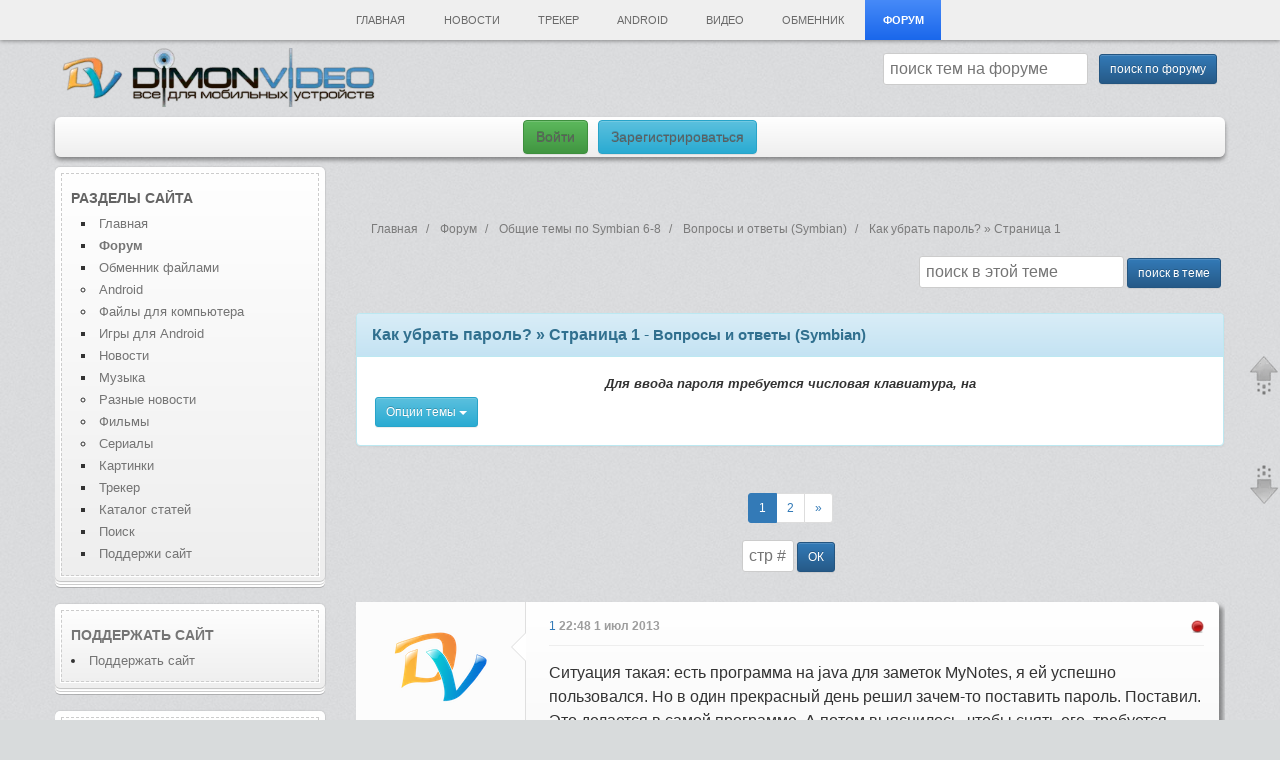

--- FILE ---
content_type: text/html; charset=utf-8
request_url: https://dimonvideo.ru/forum/topic_1728149496
body_size: 27241
content:
<!DOCTYPE html>
<html lang="ru-RU" prefix="og: http://ogp.me/ns#">
    <head>
        <link rel="manifest" href="yandex-manifest.json">
        <script type="text/javascript" src="/uploads/jquery.min.js"></script>
        <title>Как убрать пароль? &raquo; Страница 1</title>
<meta http-equiv="Content-Type" content="text/html; charset=utf-8"/>
<meta name="viewport" content="width=device-width, initial-scale=1, maximum-scale=2, shrink-to-fit=no">
<meta name="description" content="Ситуация такая есть программа на java для заметок MyNotes, я ей успешно пользовался. Но в один прекрасный день решил зачем-то поставить пароль. Поставил. Это делается в самой программе. А потом выяснилось, чтобы снять его, требуется ввод с клавиатуры, а мой 5228 для этого не подходит никак. Что мне " />
<meta name="keywords" content="пароль, Ситуация, требуется, удалить, папках, регистрах, вскрыть, полюбому, делать, подходит, клавиатуры, программе, выяснилось, программа, делается, Поставил, поставить, прекрасный, пользовался, успешно" />
<meta property="og:site_name" content="DimonVideo.ru - все для мобильных устройств" />
<meta property="og:locale" content="ru_RU" />
<meta property="og:url" content="https://dimonvideo.ru/forum/topic_1728149496/8/1/0" />
<meta property="og:title" content="Как убрать пароль? &raquo; Страница 1" />
<meta property="og:image" content="https://dimonvideo.ru/images/android-icon-192x192.png" />
<meta property="og:image:type" content="image/jpeg" />
<meta property="og:type" content="article" />
<meta name="mobile-web-app-capable" content="yes">
<meta name="apple-mobile-web-app-title" content="DimonVideo" />
<link rel="index" title="DimonVideo.ru" href="/"/>
<meta http-equiv="X-UA-Compatible" content="IE=edge" />
<meta http-equiv="Content-Language" content="ru"/>
<link rel="apple-touch-icon" href="/images/apple-touch-icon.png">
<link rel="icon" type="image/png" sizes="192x192"  href="/images/android-icon-192x192.png">
<link rel="icon" type="image/png" sizes="32x32" href="/images/favicon-32x32.png">
<link rel="icon" type="image/png" sizes="96x96" href="/images/favicon-96x96.png">
<link rel="icon" type="image/png" sizes="16x16" href="/images/favicon-16x16.png">
<link type="image/png" sizes="120x120" rel="icon" href="/images/120.png">
<link rel="alternate" media="handheld" href="https://dimonvideo.ru/forum/topic_1728149496/8/1/0" />
<meta name="msapplication-TileColor" content="#ffffff">
<meta name="msapplication-TileImage" content="/images/ms-icon-144x144.png">
<meta name="twitter:card" content="summary_large_image">
<meta name="twitter:description" content="Ситуация такая есть программа на java для заметок MyNotes, я ей успешно пользовался. Но в один прекрасный день решил зачем-то поставить пароль. Поставил. Это делается в самой программе. А потом выяснилось, чтобы снять его, требуется ввод с клавиатуры, а мой 5228 для этого не подходит никак. Что мне ">
<meta name="twitter:title" content="Как убрать пароль? &raquo; Страница 1">
<meta name="twitter:site" content="Аккаунт сайта в Твиттере @dimonvideo">
<meta name="twitter:creator" content="Аккаунт сайта в Твиттере @dimonvideo">
<meta name="twitter:image" content="https://dimonvideo.ru/images/android-icon-192x192.png">
<meta name="twitter:url" content="https://dimonvideo.ru/forum/topic_1728149496/8/1/0">
<meta name="theme-color" content="#3394e6">
<link rel="yandex-tableau-widget" href="/tableau.json">
<link rel="manifest" href="/manifest.webmanifest">
<meta name="yandex-tableau-widget" content="logo=/images/apple-touch-icon.png, color=#3394e6">
<link rel="search" type="application/opensearchdescription+xml" title="DimonVideo.ru - все для мобильных устройств." href="https://dimonvideo.ru/index.php?do=opensearch">
	<link rel="canonical" href="https://dimonvideo.ru/forum/topic_1728149496/8/1/0">
	<link rel="next" href="https://dimonvideo.ru/forum/topic_1728149496/8/10"/>
<meta name="robots" content="index, follow" />
<script type="text/javascript">  
var $ = jQuery;     
var dle_root    = '/';
var dle_skin    = 'dimon';
var dle_wysiwyg    = 'no';
var quick_wysiwyg  = 'no';
var menu_short  = 'Быстрое редактирование';
var menu_full   = 'Полное редактирование';
var dle_req_field   = 'Заполните все необходимые поля';
</script>
<div  id='loading-layer' style='display:none;'>
<img src='/images/load.gif'  align='absmiddle' title='идет загрузка'>
</div>
	<script type="text/javascript"> $(document).ready(function() { current_item('#menu10');	}); </script>

        <link rel="author" href="https://dvoronoy.ru" />
        <meta name="yandex-verification" content="7b3ae1d8245f5566" />
        <meta name="rp34343bc804874ecc8be8d16c469c6a39" content="62defdef67c147f73778947858de2d68" />
        <meta name="google-site-verification" content="IZ2XOjhUGXKsayfC-jy2vuvMt8F7mCtexOfXYtBYJFU" />
	    <script type="text/javascript" src="/engine/classes/min/index.php?version=13&charset=utf-8&g=general"></script>
        <meta name="2617e4234de53e747c4b19d46058dc18" content="">
        <link href="/bootstrap/css/bootstrap.min.css?v=9" rel="stylesheet" >
        <link href="/templates/7/css.min.css?v=2" rel="stylesheet" type="text/css">
 
        <script>window.yaContextCb=window.yaContextCb||[]</script>
        <script src="https://yandex.ru/ads/system/context.js" async></script>
    </head>
    <body>
        <div class="container new-year">
            <div class="row"><!-- #row -->
                <div class="col-xs-12 header"><!-- #header -->
	                <nav id="site-navigation" class="main-navigation  hidden-xs" role="navigation">
                        <div class="nav-menu" id="menumain" style="z-index:1043 !important;">
                            <ul>
                                <li class="page_item"><a href="/" title="Главная"  id="menu0">Главная</a></li>
                                
                                <li class="page_item"><a href="/usernews.html" id="menu5" title="Новости">Новости</a>
                                    <ul class='children'>
                                        <li class="page_item"><a href="/usernews/3/4/dateD/0">Новости об играх</a></li>
                                        <li class="page_item"><a href="/usernews/3/2/dateD/0">Мобильные новости</a></li>
                                        <li class="page_item"><a href="/usernews/3/11/dateD/0">Новости железа</a></li>
                                        <li class="page_item"><a href="/usernews/3/1/dateD/0">Разное</a></li>
                                    </ul>
                                </li>
                                <li class="page_item" ><a href="/torrent.html" id="tracker">Трекер</a>
                                    <ul class='children'>
                                        
                                        <li class="page_item"><a href="/torr/category_3">Все для компа</a></li>
                                        <li class="page_item"><a href="/torr/category_11">Видео</a></li>
                                        <li class="page_item"><a href="/torr/category_16">Музыка</a></li>
                                        <li class="page_item"><a href="/torr/forum_7">Игры</a></li>
                                    </ul>
                                </li>
                                <li class="page_item" ><a href="/android.html" id="menu1" title="Файлы для Android">Android</a>
                                    <ul class='children'>
                                        <li class="page_item"><a href="/android/3/2/dateD/0">Игры</a></li>
                                        <li class="page_item"><a href="/android/3/1/dateD/0">Программы</a></li>
                                        <li class="page_item"><a href="/uploader/3/192/dateD/0">Обменник Android</a></li>
                                        <li class="page_item"><a href="/uploader/3/223/dateD/0">Прошивки</a></li>
                                        <li class="page_item"><a href="/forum/topic_1728148932">Стол заказов</a></li>
                                        <li class="page_item"><a href="/forum/5/f_90/0">Форум Android</a></li>
                                    </ul>
                                </li>

                                
                                <li class="page_item"><a href="/vuploader.html" id="menu7">Видео</a>
                                    <ul class='children'>
                                        <li class="page_item"><a href="/vuploader/3/237/dateD/0">Фильмы</a></li>
                                        <li class="page_item"><a href="/vuploader/3/13/dateD/0">Сериалы</a></li>
                                        <li class="page_item"><a href="/vuploader/3/4/dateD/0">Видеоклипы</a></li>
                                        <li class="page_item"><a href="/vuploader/3/34/dateD/0" title="Видеоприколы">Видеоприколы</a></li>
                                        <li class="page_item"><a href="/forum/topic_1728102461">Стол заказов фильмов</a></li>
                                    </ul>
                                </li>
                                <li class="page_item"><a href="/uploader.html" id="menu9">Обменник</a>
                                    <ul class='children'>
                                        <li class="page_item"><a href="/uploader/3/81/dateD/0">Все для компа</a></li>
                                        <li class="page_item"><a href="/uploader/3/194/dateD/0">Игры для Android</a></li>
                                        
                                        <li class="page_item"><a href="/uploader/3/28/dateD/0">Все для Symbian</a></li>
                                        <li class="page_item"><a href="/uploader/3/192/dateD/0">Все для Android</a></li>
                                    </ul>
                                </li>
                                <li class="page_item"><a href="/forum" id="menu10">Форум</a>
                                    <ul class='children'>
                                        <li class="page_item"><a href="/forum/4/0">Категории</a></li>
                                        <li class="page_item"><a href="/forum/1/0">Последние темы</a></li>
                                        <li class="page_item"><a href="/forum/5/f_62/0">Компьютеры - софт и железо</a></li>
                                        
                                        
                                        <li class="page_item"><a href="/forum/5/f_6/0">Обсуждение сайта</a></li>
                                        <li class="page_item"><a href="/forum/5/f_7/0">Стол заказов</a></li>
                                        <li class="page_item"><a href="/forum/5/f_94/0">Android устройства</a></li>
                                        <li class="page_item"><a href="/forum/5/f_95/0">Прошивки для Android</a></li>
                                        <li class="page_item"><a href="/forum/5/f_91/0">Программы для Android</a></li>
                                        <li class="page_item"><a href="/forum/5/f_19/0">Курилка</a></li>
                                    </ul>
                                </li>
                            </ul>
                        </div>
                    </nav>
                    <nav class="navbar navbar-default navbar-fixed-top hidden-lg hidden-sm hidden-md"><!-- mobile header -->
                        <div class='container'>
                            <div class="navbar-header">
                                <div class="dropdown navbar-brand">
                                    <a href="/" title="Главная страница"><i class="glyphicon glyphicon-home"></i></a>
                                </div>
                                <div class="dropdown navbar-brand">
                                    <a href="#" class="dropdown-toggle text-left" data-toggle="dropdown"><i class="glyphicon glyphicon-search"></i></a>
                                    <ul class="dropdown-menu" style="padding: 10px;min-width: 300px;">
                                        <li>
                                            <form method='post' action ='/search'><input type='hidden' value=''>
                                                <input  name='op' type='hidden' value='1'>
                                                <div class="input-group">
                                                    <span class="input-group-addon small"><i class="fa fa-search"></i></span>
                                                    <div class="form-group">
                                                        <input size="50" maxlength="50" class="form-control" name="story" type="text" placeholder="введите слово или фразу для поиска">          
                                                    </div>
                                                    <div class="form-group">
                                                        <select class="form-control" name="module">
                                                            <option value="0">Обменник</option>
                                                            <option value="15">Файлы для Android</option>
                                                            <option value="7">Форум</option>
                                                            <option value="5">Статьи</option>
                                                            <option value="6">Картинки</option>
                                                            <option value="11">Новости сайта</option>
                                                            <option value="12">Новости</option>
                                                            
                                                            <option value="21">Каталог устройств</option>
								                            
								                            <option value="24">Видео</option>
                                                        </select>
                                                    </div>
                                                </div>
                                                <p>&nbsp;</p>
                                                <input class="btn btn-primary btn-sm" type='submit' value='искать' />
                                            </form>
                                        </li>
                                    </ul>
                                </div>
                                <a class="navbar-brand" rel="home" href="/"><span class="small">DimonVideo.ru</span></a>&nbsp;&nbsp;
                            </div>
                        </div>
                    </nav><!-- / mobile header -->
                    <input type="checkbox" id="hmt" class="hidden-menu-ticker">
                    <label class="btn-menu hidden-lg hidden-md hidden-sm" for="hmt" style="z-index:1034 !important;">
                        <span class="first"></span>
                        <span class="second"></span>
                        <span class="third"></span>
                    </label>
                    <ul class="hidden-menu" style="z-index:1033 !important;"><li class="text-left"><a href='/reg'><i class="glyphicon glyphicon-user"></i>&nbsp;&nbsp;<h4><font color=red>Регистрация</font></h4></a></li><li class="text-left"><a rel='nofollow' href="/login"><i class="glyphicon glyphicon-log-in"></i>&nbsp;&nbsp;<h4><font color=green>Войти</font></h4></a></li><hr>
                        <li><a href="/" title="Главная страница"><i style="color: #c3c3c3;" class="glyphicon glyphicon-home"></i>&nbsp;&nbsp;<h4>Главная</h4></a></li>
                        <li><a href="/votes" title="Опросы"><i style="color: #c3c3c3;" class="glyphicon glyphicon-ok"></i>&nbsp;&nbsp;<h4>Опросы</h4></a></li>
                        
                        <li><a href="/forum" title="Форум"><i style="color: #c3c3c3;" class="fa fa-info-circle"></i>&nbsp;&nbsp;<h4>Форум</h4></a></li>
                        <li><a href="/latest/feed" title="Обзор новинок"><i style="color: #c3c3c3;" class="fa fa-rss"></i>&nbsp;&nbsp;<h4>Обзор новинок</h4></a></li>
                        <li><a href="/uploader.html" title="Обменник файлами"><i style="color: #c3c3c3;" class="fa fa-exchange"></i>&nbsp;&nbsp;<h4>Обменник</h4></a></li>
                        <li><a href="/android.html" title="Все для Android"><i style="color: #c3c3c3;" class="fa fa-android"></i>&nbsp;&nbsp;<h4>Android</h4></a></li>
                        <li><a href="/torrent.html" title="Трекер"><i style="color: #c3c3c3;" class="glyphicon glyphicon-save"></i>&nbsp;&nbsp;<h4>Трекер</h4></a></li>
                        <li><a href="/uploader/3/81/dateD/0" title="Файлы для компьютера"><i style="color: #c3c3c3;" class="fa fa-desktop"></i>&nbsp;&nbsp;<h4>PC</h4></a></li>
                        
                        <li><a href="/vuploader.html" title="Видео"><i style="color: #c3c3c3;" class="fa fa-video-camera"></i>&nbsp;&nbsp;<h4>Видео</h4></a></li>
                        
                        <li><a href="/gallery.html" title="Картинки"><i style="color: #c3c3c3;" class="fa fa-file-image-o"></i>&nbsp;&nbsp;<h4>Картинки</h4></a></li>
                        <li><a href="/usernews.html" title="Новости"><i style="color: #c3c3c3;" class="fa fa-newspaper-o"></i>&nbsp;&nbsp;<h4>Новости</h4></a></li>
                        <li><a href="/usernews/3/1/dateD/0" title="Разные новости"><i style="color: #c3c3c3;" class="fa fa-newspaper-o"></i>&nbsp;&nbsp;<h4>Разные новости</h4></a></li>
                        <li><a href="/articles.html" title="Каталог статей"><i style="color: #c3c3c3;" class="glyphicon glyphicon-list-alt"></i>&nbsp;&nbsp;<h4>Статьи</h4></a></li>
                        <li><a href="/blog.html" title="Блоги"><i style="color: #c3c3c3;" class="glyphicon glyphicon-bullhorn"></i>&nbsp;&nbsp;<h4>Блоги</h4></a></li>
                        <li><a href="/com" title="Последние комментарии"><i style="color: #c3c3c3;" class="fa fa-comments"></i>&nbsp;&nbsp;<h4>Комментарии</h4></a></li>
                        

                        <li><a href='/reklama.php' title="ПОДДЕРЖИ сайт"><i style="color: #c3c3c3;" class="glyphicon glyphicon-heart"></i>&nbsp;&nbsp;<h4>ПОДДЕРЖИ сайт</h4></a></li>
                        
                    </ul>
                </div><!-- /header -->
                <header id="masthead" class="site-header">
                    <div class="site-wraplogo hidden-xs">






                        <a href="/"><img data-src="/images/logo.webp" class="header-image lazy-loaded" width="330px" height="59" alt="Все для мобильных" /></a>




                        <div class="searchstring hidden-xs"> <div align='right' class='searchblok'><form method='post' action ='/forum'><input type=hidden name='op' value='45'><input type=hidden name=min value=1><input type='hidden' name=d value='1728149496' id="forum_id" ><input name='story' type='text' placeholder="поиск тем на форуме" value="" id="forum_title"  autocomplete="off">&nbsp;&nbsp;<input class="btn btn-primary btn-sm" type='submit' value='поиск по форуму' /></form></div> </div>
                        <div style="clear:both;"></div>
                    </div>
                    <div class="top-navigation small"> 
                        
                        <div class="newlogin hidden-xs">
                            <a href='/login' class="btn btn-success">Войти</a>
                            <a href='/register' class="btn btn-info">Зарегистрироваться</a>
                        </div>
                        

                    </div>
                    <div id="login-1" class="entry-content"></div>
                    <div id="menua-1" class="entry-content"></div>
                    <div id="nov-1" class="entry-content"></div>
                    
                </header>
            </div><!-- /row -->
                                    

            <!-- #content -->    
            <div id="page" class="row"><!-- row -->
                <div id="main" class="wrapper">
                    <div id="mainmain" class="site-wrapcontent">
                            <div class="row flex-container">
                            
                            <div id="secondary" class="widget-area col-sm-3 hidden-xs flex-side" role="complementary">
					            <aside id="meta-2" class="widget widget_text">
<h3 class="widget-title">Разделы сайта</h3>
  <menu style="list-style: square !important;margin-left:10px !important;">
    <li><a href="/" title="Главная">Главная</a></li>
    <li id="menu10" ><a href="/forum" title="Форум - категории"><b>Форум</b></a></li>
    <li id="menu9" ><a href="/uploader.html" title="Обменник файлами">Обменник файлами</a></li>
    <menu style="list-style: circle !important;"><li><a href="/uploader/3/192/dateD/0" title="Android в Обменнике">Android</a></li>
    <li><a href="/uploader/3/81/dateD/0" title="Файлы для компьютера">Файлы для компьютера</a></li></menu>
    <li><a href="/android/3/2/dateD/0" title="Игры для Android">Игры для Android</a></li>
    <li><a href="/usernews.html" title="Новости">Новости</a></li>
     <li><a href="/muzon.html" title="Музыка">Музыка</a></li>
   <menu style="list-style: circle !important;"><li><a href="/usernews/3/1/dateD/0" title="Разные новости">Разные новости</a></li></menu>
    <menu style="list-style: circle !important;"><li><a href="/vuploader/3/237/dateD/0" title="Фильмы">Фильмы</a></li>
    <li><a href="/vuploader/3/13/dateD/0" title="Сериалы">Сериалы</a></li></menu>
    <li><a href="/gallery.html" title="Картинки">Картинки</a></li>
    <li><a href="/torr" title="Трекер">Трекер</a></li>
    <li><a href="/articles.html" title="Каталог статей">Каталог статей</a></li>
    <li><a rel="nofollow" href="/search" title="Поиск">Поиск</a></li>
    <li><a href="/reklama.php" title="Поддержи сайт">Поддержи сайт</a></li>
</menu>
</aside>
<aside id="meta-2" class="widget widget_text">
  <h3 class="widget-title"><a href="/reklama.php" title="Поддержи сайт">Поддержать сайт</a></h3>
 <li><a href="/reklama.php" title="Поддержи сайт">Поддержать сайт</a></li>
</aside>
<aside id="meta-2" class="widget widget_text">
  <div class="widget-title"><a href="/latest/feed" title="Новинки"><h3>Новые файлы</h3></a></div>
  <ul class="small"><li><a  title="Chromium..."  href='/uploader/469039' alt='Chromium...'>Chromium...</a></b> - <a rel='nofollow' onclick="return dropdownmenu(this, event, MenuUserFile('uploader', 'gr429842534', '469039'), '170px')" onmouseout="delayhidemenu()" href='/0/name/gr429842534'><b>gr429842534</b></a></li><li><a  title="Microsoft Windows 11 versio..."  href='/torr/topic_5115' alt='Microsoft Windows 11 versio...'>Microsoft Wind</a></b> - <a rel='nofollow' onclick="return dropdownmenu(this, event, MenuUserFile('torr', '', '5115'), '170px')" onmouseout="delayhidemenu()" href='/0/name/'><b></b></a></li><li><a  title="Waterfox..."  href='/uploader/396823' alt='Waterfox...'>Waterfox...</a></b> - <a rel='nofollow' onclick="return dropdownmenu(this, event, MenuUserFile('uploader', 'Muhoflu', '396823'), '170px')" onmouseout="delayhidemenu()" href='/0/name/Muhoflu'><b>Muhoflu</b></a></li><li><a  title="Rufus..."  href='/uploader/457902' alt='Rufus...'>Rufus...</a></b> - <a rel='nofollow' onclick="return dropdownmenu(this, event, MenuUserFile('uploader', 'Kheyoka', '457902'), '170px')" onmouseout="delayhidemenu()" href='/0/name/Kheyoka'><b>Kheyoka</b></a></li><li><a  title="foobar2000..."  href='/uploader/469203' alt='foobar2000...'>foobar2000...</a></b> - <a rel='nofollow' onclick="return dropdownmenu(this, event, MenuUserFile('uploader', 'S.A.T.', '469203'), '170px')" onmouseout="delayhidemenu()" href='/0/name/S.A.T.'><b>S.A.T.</b></a></li><li><a  title="Dropbox..."  href='/uploader/392736' alt='Dropbox...'>Dropbox...</a></b> - <a rel='nofollow' onclick="return dropdownmenu(this, event, MenuUserFile('uploader', 'S.A.T.', '392736'), '170px')" onmouseout="delayhidemenu()" href='/0/name/S.A.T.'><b>S.A.T.</b></a></li><li><a  title="Gareth Emery - Gunshots (Bo..."  href='/muzon/470140' alt='Gareth Emery - Gunshots (Bo...'>Gareth Emery -</a></b> - <a rel='nofollow' onclick="return dropdownmenu(this, event, MenuUserFile('muzon', '.::DSE::.', '470140'), '170px')" onmouseout="delayhidemenu()" href='/0/name/.::DSE::.'><b>.::DSE::.</b></a></li><li><a  title="Tenishia - Where Do We Begi..."  href='/muzon/470139' alt='Tenishia - Where Do We Begi...'>Tenishia - Whe</a></b> - <a rel='nofollow' onclick="return dropdownmenu(this, event, MenuUserFile('muzon', '.::DSE::.', '470139'), '170px')" onmouseout="delayhidemenu()" href='/0/name/.::DSE::.'><b>.::DSE::.</b></a></li><li><a  title="Richard Durand and Nicholas..."  href='/muzon/470138' alt='Richard Durand and Nicholas...'>Richard Durand</a></b> - <a rel='nofollow' onclick="return dropdownmenu(this, event, MenuUserFile('muzon', '.::DSE::.', '470138'), '170px')" onmouseout="delayhidemenu()" href='/0/name/.::DSE::.'><b>.::DSE::.</b></a></li><li><a  title="Digital Empath - 1977 (Orig..."  href='/muzon/470137' alt='Digital Empath - 1977 (Orig...'>Digital Empath</a></b> - <a rel='nofollow' onclick="return dropdownmenu(this, event, MenuUserFile('muzon', '.::DSE::.', '470137'), '170px')" onmouseout="delayhidemenu()" href='/0/name/.::DSE::.'><b>.::DSE::.</b></a></li><li><a  title="GAIA-X - Artemis II (Origin..."  href='/muzon/470136' alt='GAIA-X - Artemis II (Origin...'>GAIA-X - Artem</a></b> - <a rel='nofollow' onclick="return dropdownmenu(this, event, MenuUserFile('muzon', '.::DSE::.', '470136'), '170px')" onmouseout="delayhidemenu()" href='/0/name/.::DSE::.'><b>.::DSE::.</b></a></li><li><a  title="Juan Almiñana Obando - Fore..."  href='/muzon/470135' alt='Juan Almiñana Obando - Fore...'>Juan Almiñana </a></b> - <a rel='nofollow' onclick="return dropdownmenu(this, event, MenuUserFile('muzon', '.::DSE::.', '470135'), '170px')" onmouseout="delayhidemenu()" href='/0/name/.::DSE::.'><b>.::DSE::.</b></a></li><li><a  title="Digital Empath - Forgotten ..."  href='/muzon/470134' alt='Digital Empath - Forgotten ...'>Digital Empath</a></b> - <a rel='nofollow' onclick="return dropdownmenu(this, event, MenuUserFile('muzon', '.::DSE::.', '470134'), '170px')" onmouseout="delayhidemenu()" href='/0/name/.::DSE::.'><b>.::DSE::.</b></a></li><li><a  title="Ahmed Helmy - King's Secre..."  href='/muzon/470133' alt='Ahmed Helmy - King's Secre...'>Ahmed Helmy - </a></b> - <a rel='nofollow' onclick="return dropdownmenu(this, event, MenuUserFile('muzon', '.::DSE::.', '470133'), '170px')" onmouseout="delayhidemenu()" href='/0/name/.::DSE::.'><b>.::DSE::.</b></a></li><li><a  title="Juan Almiñana Obando - All ..."  href='/muzon/470132' alt='Juan Almiñana Obando - All ...'>Juan Almiñana </a></b> - <a rel='nofollow' onclick="return dropdownmenu(this, event, MenuUserFile('muzon', '.::DSE::.', '470132'), '170px')" onmouseout="delayhidemenu()" href='/0/name/.::DSE::.'><b>.::DSE::.</b></a></li><li><a  title="Viber mod panatta..."  href='/uploader/474099' alt='Viber mod panatta...'>Viber mod pana</a></b> - <a rel='nofollow' onclick="return dropdownmenu(this, event, MenuUserFile('uploader', 'panatta', '474099'), '170px')" onmouseout="delayhidemenu()" href='/0/name/panatta'><b>panatta</b></a></li><li><a  title="Крах вампиров: Начало РПГ (..."  href='/uploader/490995' alt='Крах вампиров: Начало РПГ (...'>Крах вампиров:</a></b> - <a rel='nofollow' onclick="return dropdownmenu(this, event, MenuUserFile('uploader', 'zhenyatut', '490995'), '170px')" onmouseout="delayhidemenu()" href='/0/name/zhenyatut'><b>zhenyatut</b></a></li><li><a  title="Zombie Fire 3D: зомби..."  href='/uploader/505922' alt='Zombie Fire 3D: зомби...'>Zombie Fire 3D</a></b> - <a rel='nofollow' onclick="return dropdownmenu(this, event, MenuUserFile('uploader', 'zhenyatut', '505922'), '170px')" onmouseout="delayhidemenu()" href='/0/name/zhenyatut'><b>zhenyatut</b></a></li><li><a  title="TOY WARS..."  href='/uploader/490295' alt='TOY WARS...'>TOY WARS...</a></b> - <a rel='nofollow' onclick="return dropdownmenu(this, event, MenuUserFile('uploader', 'zhenyatut', '490295'), '170px')" onmouseout="delayhidemenu()" href='/0/name/zhenyatut'><b>zhenyatut</b></a></li><li><a  title="The Sims™ FreePlay..."  href='/android/383798' alt='The Sims™ FreePlay...'>The Sims™ Free</a></b> - <a rel='nofollow' onclick="return dropdownmenu(this, event, MenuUserFile('android', 'zhenyatut', '383798'), '170px')" onmouseout="delayhidemenu()" href='/0/name/zhenyatut'><b>zhenyatut</b></a></li></ul>
      <br>
  <p><a href="/latest/feed">все новинки</a></p>
</aside>
<aside id="meta-2" class="widget widget_meta">
  <h3 class="widget-title">Последние <a href="/usernews.html">новости</a></h3>
  <ul><li><a  title="Очень белый цвет и чистое небо без шумов. Инсайдер раскрыл новые интересные подробности о Galaxy S26 Ultra"  href='/usernews/458377' alt='Очень белый цвет и чистое небо без шумов. Инсайдер раскрыл новые интересные подробности о Galaxy S26 Ultra'>Очень белый цвет и чист</a> - 02:11</li><li><a  title="Очень белый цвет и чистое небо без шумов. Инсайдер раскрыл новые интересные подробности о Galaxy S26 Ultra"  href='/usernews/458376' alt='Очень белый цвет и чистое небо без шумов. Инсайдер раскрыл новые интересные подробности о Galaxy S26 Ultra'>Очень белый цвет и чист</a> - 02:10</li><li><a  title="VPN-сервисы могли потерять возможность обходить «белые списки» при отключении мобильного интернета "  href='/usernews/458375' alt='VPN-сервисы могли потерять возможность обходить «белые списки» при отключении мобильного интернета '>VPN-сервисы могли потер</a> - 00:45</li><li><a  title="Крис Пайн ничего не знает о будущем франшизы Star Trek"  href='/usernews/458374' alt='Крис Пайн ничего не знает о будущем франшизы Star Trek'>Крис Пайн ничего не зна</a> - 00:43</li><li><a  title="Почему пластик впитывает запахи еды и как от них избавиться"  href='/usernews/458373' alt='Почему пластик впитывает запахи еды и как от них избавиться'>Почему пластик впитывае</a> - 00:14</li><li><a  title="Xiaomi представила самый мощный «два в одном»: осушитель и очиститель воздуха Mijia Inverter Purifying Dehumidifier Max — для владельцев домов с повышенной влажностью"  href='/usernews/458372' alt='Xiaomi представила самый мощный «два в одном»: осушитель и очиститель воздуха Mijia Inverter Purifying Dehumidifier Max — для владельцев домов с повышенной влажностью'>Xiaomi представила самы</a> - 00:11</li><li><a  title="Кристоф Ган признался, что получал угрозы расправы от фанатов после первого фильма по Silent Hill"  href='/usernews/458371' alt='Кристоф Ган признался, что получал угрозы расправы от фанатов после первого фильма по Silent Hill'>Кристоф Ган признался, </a> - вчера в 23:43</li><li><a  title="Аналитики предсказали возобновление сотрудничества Apple и Intel в 2028 году"  href='/usernews/458370' alt='Аналитики предсказали возобновление сотрудничества Apple и Intel в 2028 году'>Аналитики предсказали в</a> - вчера в 23:39</li><li><a  title="Xiaomi представила самый мощный «два в одном»: осушитель и очиститель воздуха Mijia Inverter Purifying Dehumidifier Max — для владельцев домой с повышенной влажностью"  href='/usernews/458369' alt='Xiaomi представила самый мощный «два в одном»: осушитель и очиститель воздуха Mijia Inverter Purifying Dehumidifier Max — для владельцев домой с повышенной влажностью'>Xiaomi представила самы</a> - вчера в 23:11</li><li><a  title="Blizzard признала, что аддоны в World of Warcraft &quot;зашли слишком далеко&quot;"  href='/usernews/458368' alt='Blizzard признала, что аддоны в World of Warcraft &quot;зашли слишком далеко&quot;'>Blizzard признала, что </a> - вчера в 22:43</li>
 </ul>   <br>
  <p><a href="/usernews.html">все новости</a></p>
</aside>
<aside id="meta-2" class="widget widget_meta">
  <h3 class="widget-title">Новое на <a href="/forum" title="Форум">форуме</a></h3>
  <ul class="small"><li><a href="/forum/topic_1728146606" title="Игра от 1->1000000" alt='Игра от 1->1000000'>Игра от 1->1000000...</a></li><li><a href="/forum/topic_1728146043" title="Еще одна игра слова" alt='Еще одна игра слова'>Еще одна игра слова...</a></li><li><a href="/forum/topic_1728146479" title="Игра на две последние буквы на 0бороТ" alt='Игра на две последние буквы на 0бороТ'>Игра на две последние буквы...</a></li><li><a href="/forum/topic_1728137399" title="Игра Слова =)" alt='Игра Слова =)'>Игра Слова =)...</a></li><li><a href="/forum/topic_1728143619" title="Ассоциации" alt='Ассоциации'>Ассоциации...</a></li><li><a href="/forum/topic_1728133261" title="Словосочетания" alt='Словосочетания'>Словосочетания...</a></li><li><a href="/forum/topic_1728147958" title="Игра ТРИ БУКВЫ" alt='Игра ТРИ БУКВЫ'>Игра ТРИ БУКВЫ...</a></li></ul>
      <br>
  <p><a href="/forum/1/0">весь форум</a></p>
</aside>
<aside id="meta-2" class="widget widget_meta">
  <h3 class="widget-title"><a href="/com" title="Форум">Новые комментарии</a></h3></h3>
  <ul class="small"></ul>
      <br>
  <p><a href="/com">все комментарии</a></p>
</aside>
<aside id="meta-2" class="widget widget_text">
  <h3 class="widget-title"><a href="/votes" title="Наши опросы">Наши опросы:</a></h3>
  <script type="text/javascript">
function doVote( event ){

    var frm = document.vote;
	var vote_check = '';

    for (var i=0;i < frm.elements.length;i++) {
        var elmnt = frm.elements[i];
        if (elmnt.type=='radio') {
            if(elmnt.checked == true){ vote_check = elmnt.value; break;}
        }
    }

	var ajax = new dle_ajax();
	ajax.onShow ('');
	var varsString = "";
	ajax.setVar("vote_id", "779" );
	ajax.setVar("vote_action", event);
	ajax.setVar("vote_check", vote_check);
	ajax.setVar("vote_skin", "dimon");
	ajax.requestFile = "/engine/ajax/vote.php";
	ajax.method = 'GET';
	ajax.element = 'vote-layer';
	ajax.sendAJAX(varsString);
}
</script><div id='vote-layer'>
        <table width="100%"><tr><td class=style2 ><b>Синхронизируете ли вы данные мобильной и десктопной версий своих браузеров?</b></td></tr></table><br>
	    <form method="post" name="vote" action=''>
       <table class=style2 cellpadding=0 cellspacing=0 width="95%"><tr><td class=style2 valign=middle class="vote">Да. - 92 (46%)</td></tr>
      <tr><td class=style2 valign=middle height=10 width="100%">
        <img src="https://dimonvideo.ru/templates/dimon/dleimages/poll1.gif" height=10 width="46%" style="border:1px solid black" alt="Опрос">
      </td></tr>
<tr><td class=style2 valign=middle class="vote">Нет. - 90 (45%)</td></tr>
      <tr><td class=style2 valign=middle height=10 width="100%">
        <img src="https://dimonvideo.ru/templates/dimon/dleimages/poll2.gif" height=10 width="45%" style="border:1px solid black" alt="Опрос">
      </td></tr>
<tr><td class=style2 valign=middle class="vote">А так можно было? - 16 (8%)</td></tr>
      <tr><td class=style2 valign=middle height=10 width="100%">
        <img src="https://dimonvideo.ru/templates/dimon/dleimages/poll3.gif" height=10 width="8%" style="border:1px solid black" alt="Опрос">
      </td></tr>
<tr><td class=style2 valign=middle class="vote">Иное. - 2 (1%)</td></tr>
      <tr><td class=style2 valign=middle height=10 width="100%">
        <img src="https://dimonvideo.ru/templates/dimon/dleimages/poll4.gif" height=10 width="1%" style="border:1px solid black" alt="Опрос">
      </td></tr>
</table><br>Всего голосовало 200 человек<br><br><a href=/votes>Комментарии (0)</a> <a href=/forum/topic_1728149578>Предложи опрос!</a><br><div id=plus-779></div> <br>
              
                  
         <br /></div>
</aside>

				            </div> 
      			            
				            <div id="primary" class="site-content col-sm-9 col-xs-12 flex-center">
                                            
                                <article id="b83aac23b9528732c23cc7352950e880"></article> 
              
                           
                        					            <center><br><div class="alert alert-info fade in small hidden-lg hidden-md hidden-sm" id=nov-2 style='margin-left: 5px; margin-right: 5px; padding:5px !important;'>
			<a href="#" class="close" data-dismiss="alert" onClick="ajax_novost('2'); return false;">&times;</a>
			<p><a href='/votes'>Синхронизируете ли вы данные мобильной и десктопной версий своих браузеров?</a></p>
			</div></center>   
        <ul class="breadcrumb" itemscope itemtype="https://schema.org/BreadcrumbList">
	<li itemprop="itemListElement" itemscope itemtype="https://schema.org/ListItem">
		<a href="/" itemprop="item">
			<span itemprop="name">Главная</span>
		</a>
		<meta itemprop="position" content="1" />
	</li>	<li itemprop="itemListElement" itemscope itemtype="https://schema.org/ListItem"><a href="/forum/4/0" itemprop="item">		<span itemprop="name">Форум</span></a>		<meta itemprop="position" content="2" />
	</li>	<li itemprop="itemListElement" itemscope itemtype="https://schema.org/ListItem"><a href="/forum/5/f_2/0" itemprop="item">		<span itemprop="name">Общие темы по Symbian 6-8</span></a>		<meta itemprop="position" content="3" />
	</li>	<li itemprop="itemListElement" itemscope itemtype="https://schema.org/ListItem"><a href="/forum/5/f_8/0" itemprop="item">		<span itemprop="name">Вопросы и ответы (Symbian)</span></a>		<meta itemprop="position" content="4" />
	</li>	<li itemprop="itemListElement" itemscope itemtype="https://schema.org/ListItem"><a href="/" itemprop="item">		<span itemprop="name">Как убрать пароль? &raquo; Страница 1</span></a>		<meta itemprop="position" content="5" />
	</li>		
		</ul><div align='right' class='searchblok'><form method='post' action ='/forum/topic_1728149496/8/0'><input type='hidden' name='opp' value='search'><input type='hidden' name='table' value=''><input type='hidden' name='topic_id' value='1728149496'><input name='story' type='text' placeholder="поиск в этой теме" value="" id="forum_title"  autocomplete="off"><input type='submit' class="btn btn-primary btn-sm" value='поиск в теме' /></form></div>
    <br>
    <div class='panel panel-info'><div class='panel-heading'><h1>Как убрать пароль? &raquo; Страница 1</h1> - <h2>Вопросы и ответы (Symbian)</h2></div><div class='panel-body'><center><small><label><i>Для ввода пароля требуется числовая клавиатура, на </i></label></small></center><div class="text-center"><div class='dropdown pull-left'><button type="button" data-toggle="dropdown" class="btn btn-info btn-sm dropdown-toggle">Опции темы&nbsp;<span class="caret"></span></button>
    <ul class="dropdown-menu"><li><a href='/forum/4/0'>категории</a></li><li><a href=/forum/55/day_1/0/>сегодняшние темы</a></li><li><a href='/forum/5/f_7/0'>стол заказов</a></li><li class='divider'></li><li><a href='/forum/1/0'>последние темы</a></li><li><a href='/forum/rss_topics/1728149496/rss.xml'>rss</a></li></ul></div><span id='zakr-1728149496'></span><span id='otkr-1728149496'></span></div></div></div><span id='plus-1728149496'  ></span><br><div align='center'>			<script type="text/javascript" src="/templates/dimon/js/shCore.js"></script>
			<script type="text/javascript" src="/templates/dimon/js/shBrushCpp.js"></script>
			<script type="text/javascript" src="/templates/dimon/js/shBrushCss.js"></script>
			<script type="text/javascript" src="/templates/dimon/js/shBrushDelphi.js"></script>
			<script type="text/javascript" src="/templates/dimon/js/shBrushJScript.js"></script>
			<script type="text/javascript" src="/templates/dimon/js/shBrushPhp.js"></script>
			<script type="text/javascript" src="/templates/dimon/js/shBrushPlain.js"></script>
			<script type="text/javascript" src="/templates/dimon/js/shBrushPython.js"></script>
			<script type="text/javascript" src="/templates/dimon/js/shBrushVb.js"></script>
			<script type="text/javascript" src="/templates/dimon/js/shBrushXml.js"></script>
			<link type="text/css" rel="stylesheet" href="/templates/dimon/js/shCore.css"/>
			<link type="text/css" rel="stylesheet" href="/templates/dimon/js/shThemeDefault.css"/>
			<script type="text/javascript">
				SyntaxHighlighter.config.clipboardSwf = '/templates/dimon/js/clipboard.swf';
				SyntaxHighlighter.all();
			</script>
<div class="pagination-centered"><ul class="pagination pagination-sm"> <li class='active'><a href=#>1</a></li><li ><a href='/forum/topic_1728149496/8/1/10'>2</a></li> <li><a rel='next' href='/forum/topic_1728149496/8/1/10' title="Следующая страница">»</a></li> </ul></div>		<div class="pagination-centered" style="margin:-10px 10px 5px 10px;"><form method="post">
    	<input size="3" placeholder="стр #" name="page" type="text"><button class="btn btn-primary btn-sm">ОК</button></form></div></div><br><a name='top'> </a><article class="message message--post">
    <div class="message-inner">
        <div class="message-cell message-cell--user">
            <section itemscope="" itemtype="https://schema.org/Person" class="message-user">
                <div class="message-avatar">
                    <div class="message-avatar-wrapper">
                        <a href="/0/name/vmvmvm" class="avatar avatar--m">
			                <img itemprop="image" src="/images/noavatar.png" alt="vmvmvm" class="avatar img img-rounded">
		                </a>
                        
                    </div>
                </div>
		
                <div class="message-userDetails">
                    <h4 class="message-name"><a href="/0/name/vmvmvm" class="username " itemprop="name">vmvmvm</a></h4><br>
                    <h5 class="userTitle message-userTitle" itemprop="jobTitle"></h5>
                    <h6 class="userTitle message-userTitle"> репутация: <span id='comms-id-878266'><a href='/reputation_user/878266/0'><b></b></a> </h6>
               </div>
                <div class="message-userExtras">
                    <dl class="pairs pairs--justified" style="text-align:center;color:#9d9d9d;">на сайте с 1970 года</dl>
                    <dl class="pairs pairs--justified" style="text-align:center;color:#9d9d9d;">сообщений: <b></b></dl>
                    <dl class="pairs pairs--justified" style="text-align:center;color:#9d9d9d;"><p><a href=/device/0/ target=_blank></a></p></dl>
                    <dl class="pairs pairs--justified" style="text-align:center;color:#9d9d9d;"></dl>
                    <dl class="pairs pairs--justified " style="text-align:center;color:#9d9d9d;"></dl>
                </div>
                <span class="message-userArrow"></span>
            </section>
        </div>
			
        <div class="message-cell message-cell--main">
            <div class="message-main">
                <header class="message-attribution message-attribution--split">
                    <div class="message-attribution-main">
                        <a href="/forum/post_1865081516" rel="nofollow">
                            1 
                        </a>
                        <time class="u-dt"><time datetime="2013-07-01T22:48:22Z" itemprop="dateCreated"><b>22:48 1 июл 2013</b></time></time>
                    </div>
                    <ul class="message-attribution-opposite message-attribution-opposite--list">
                        <li></li>
                        <li> <img src='/images/status_red.png' align='absmiddle' title='пользователь оффлайн'></li>
                    </ul>
                </header>
                <div class="message-content">
                    <div class="message-userContent">
                        <div class="message-body">
                            <p id="comm-id-<a name='1865081516'> </a><a href='/forum/post_1865081516'>1</a>"><div id='pmu-id-'></div><div  id='comm-id-1865081516' class='opisanie' itemprop="Text"><p id='statb-1865081516'><p>&#1057;&#1080;&#1090;&#1091;&#1072;&#1094;&#1080;&#1103; &#1090;&#1072;&#1082;&#1072;&#1103;: &#1077;&#1089;&#1090;&#1100; &#1087;&#1088;&#1086;&#1075;&#1088;&#1072;&#1084;&#1084;&#1072; &#1085;&#1072; java &#1076;&#1083;&#1103; &#1079;&#1072;&#1084;&#1077;&#1090;&#1086;&#1082; MyNotes, &#1103; &#1077;&#1081; &#1091;&#1089;&#1087;&#1077;&#1096;&#1085;&#1086; &#1087;&#1086;&#1083;&#1100;&#1079;&#1086;&#1074;&#1072;&#1083;&#1089;&#1103;. &#1053;&#1086; &#1074; &#1086;&#1076;&#1080;&#1085; &#1087;&#1088;&#1077;&#1082;&#1088;&#1072;&#1089;&#1085;&#1099;&#1081; &#1076;&#1077;&#1085;&#1100; &#1088;&#1077;&#1096;&#1080;&#1083; &#1079;&#1072;&#1095;&#1077;&#1084;-&#1090;&#1086; &#1087;&#1086;&#1089;&#1090;&#1072;&#1074;&#1080;&#1090;&#1100; &#1087;&#1072;&#1088;&#1086;&#1083;&#1100;. &#1055;&#1086;&#1089;&#1090;&#1072;&#1074;&#1080;&#1083;. &#1069;&#1090;&#1086; &#1076;&#1077;&#1083;&#1072;&#1077;&#1090;&#1089;&#1103; &#1074; &#1089;&#1072;&#1084;&#1086;&#1081; &#1087;&#1088;&#1086;&#1075;&#1088;&#1072;&#1084;&#1084;&#1077;. &#1040; &#1087;&#1086;&#1090;&#1086;&#1084; &#1074;&#1099;&#1103;&#1089;&#1085;&#1080;&#1083;&#1086;&#1089;&#1100;, &#1095;&#1090;&#1086;&#1073;&#1099; &#1089;&#1085;&#1103;&#1090;&#1100; &#1077;&#1075;&#1086;, &#1090;&#1088;&#1077;&#1073;&#1091;&#1077;&#1090;&#1089;&#1103; &#1074;&#1074;&#1086;&#1076; &#1089; &#1082;&#1083;&#1072;&#1074;&#1080;&#1072;&#1090;&#1091;&#1088;&#1099;, &#1072; &#1084;&#1086;&#1081; 5228 &#1076;&#1083;&#1103; &#1101;&#1090;&#1086;&#1075;&#1086; &#1085;&#1077; &#1087;&#1086;&#1076;&#1093;&#1086;&#1076;&#1080;&#1090; &#1085;&#1080;&#1082;&#1072;&#1082;. &#1063;&#1090;&#1086; &#1084;&#1085;&#1077; &#1076;&#1077;&#1083;&#1072;&#1090;&#1100;? &#1055;&#1088;&#1086;&#1075;&#1091; &#1087;&#1086;&#1083;&#1102;&#1073;&#1086;&#1084;&#1091; &#1085;&#1072;&#1076;&#1086; &#1074;&#1089;&#1082;&#1088;&#1099;&#1090;&#1100;!!! &#1052;&#1086;&#1078;&#1077;&#1090; &#1084;&#1086;&#1078;&#1085;&#1086; &#1074; &#1082;&#1072;&#1082;&#1080;&#1093; &#1090;&#1086; &#1088;&#1077;&#1075;&#1080;&#1089;&#1090;&#1088;&#1072;&#1093; &#1080;&#1083;&#1080; &#1087;&#1072;&#1087;&#1082;&#1072;&#1093; &#1091;&#1076;&#1072;&#1083;&#1080;&#1090;&#1100; &#1101;&#1090;&#1086;&#1090; &#1087;&#1072;&#1088;&#1086;&#1083;&#1100;? &#1055;&#1086;&#1076;&#1089;&#1082;&#1072;&#1078;&#1080;&#1090;&#1077;!</p></p></div><div id='news-id-'></div><div id='comms-id-878266'></div><div id='abuse-id-1865081516'></div><br>тема создана: <time datetime="2013-07-01T22:45:22Z" itemprop="dateCreated">22:48 1 июл 2013</time><hr>		<br /><span><div id='comments-ratig-layer-1728149496'>Рейтинг: 4<div class="rating"> 
		<ul class="unit-rating">
		<li itemprop="ratingValue" class="current-rating" style="width:80%;">4</li>
		<li itemprop="worstRating"><a href="#" title="Ужасный файл" class="r1-unit" onclick="doCommentsRate('1', '1728149496', 'topics'); return false;">1</a></li>
		<li><a href="#" title="Не самый хороший файл" class="r2-unit" onclick="doCommentsRate('2', '1728149496', 'topics'); return false;">2</a></li>
		<li><a href="#" title="Середнячок" class="r3-unit" onclick="doCommentsRate('3', '1728149496', 'topics'); return false;">3</a></li>
		<li><a href="#" title="Хороший файл" class="r4-unit" onclick="doCommentsRate('4', '1728149496', 'topics'); return false;">4</a></li>
		<li itemprop="bestRating"><a href="#" title="Отличный файл" class="r5-unit" onclick="doCommentsRate('5', '1728149496', 'topics'); return false;">5</a></li>
		</ul>
</div></div> голосов: <span>1</span> </span></articles></p>
                        </div>
                    </div>
                    <aside class="message-signature"></aside>
                </div>
                <div class="message-footer">
                    <div class="message-actionBar actionBar">
                        <div class="actionBar-action"><button onClick="ajax_statb('1865081516'); return false;" class="btn btn-default btn-sm"><i class="glyphicon glyphicon-thumbs-up"></i><span class="small"> 0</span></button> <a onClick="jcit('vmvmvm', '1865081516')" class="btn btn-default btn-sm"><i class="glyphicon glyphicon-share-alt"></i> ответить</a></div>
					</div>
                </div>
            </div>
        </div>
    </div>
</article><article class="message message--post">
    <div class="message-inner">
        <div class="message-cell message-cell--user">
            <section itemscope="" itemtype="https://schema.org/Person" class="message-user">
                <div class="message-avatar">
                    <div class="message-avatar-wrapper">
                        <a href="/0/name/griha1977" class="avatar avatar--m">
			                <img itemprop="image" src="/fotos/foto_1052145.gif" alt="griha1977" class="avatar img img-rounded">
		                </a>
                        
                    </div>
                </div>
		
                <div class="message-userDetails">
                    <h4 class="message-name"><a href="/0/name/griha1977" class="username " itemprop="name">griha1977</a></h4><br>
                    <h5 class="userTitle message-userTitle" itemprop="jobTitle"></h5>
                    <h6 class="userTitle message-userTitle"> репутация: <span id='comms-id-1052145'><a href='/reputation_user/1052145/0'><b>884</b></a> </h6>
               </div>
                <div class="message-userExtras">
                    <dl class="pairs pairs--justified" style="text-align:center;color:#9d9d9d;">на сайте с 2008 года</dl>
                    <dl class="pairs pairs--justified" style="text-align:center;color:#9d9d9d;">сообщений: <b>1584</b></dl>
                    <dl class="pairs pairs--justified" style="text-align:center;color:#9d9d9d;"><p><a href=/device/2571/ target=_blank>Xiaomi redmi note 7</a></p></dl>
                    <dl class="pairs pairs--justified" style="text-align:center;color:#9d9d9d;"><p>ХЗ</p></dl>
                    <dl class="pairs pairs--justified " style="text-align:center;color:#9d9d9d;"><p>Возраст - 49</p></dl>
                </div>
                <span class="message-userArrow"></span>
            </section>
        </div>
			
        <div class="message-cell message-cell--main">
            <div class="message-main">
                <header class="message-attribution message-attribution--split">
                    <div class="message-attribution-main">
                        <a href="/forum/post_1865081587" rel="nofollow">
                            2 
                        </a>
                        <time class="u-dt"><time datetime="2013-07-02T03:06:17Z" itemprop="datePublished"><b><span itemprop='datePublished' style='display:none'>2013-07-02T03:06:17Z</span>03:06 2 июл 2013</b></time></time>
                    </div>
                    <ul class="message-attribution-opposite message-attribution-opposite--list">
                        <li></li>
                        <li> <img src='/images/status_red.png' align='absmiddle' title='пользователь оффлайн'></li>
                    </ul>
                </header>
                <div class="message-content">
                    <div class="message-userContent">
                        <div class="message-body">
                            <p id="comm-id-<a name='1865081587'> </a><a href='/forum/post_1865081587'>2</a>"><div id='pmu-id-griha1977'></div><div  id='comm-id-1865081587' class='opisanie' itemprop="Text"><p id='statb-1865081587'><p>vmvmvm &#1052;&#1086;&#1078;&#1085;&#1086; &#1087;&#1086;&#1087;&#1088;&#1086;&#1073;&#1086;&#1074;&#1072;&#1090;&#1100; &#1074;&#1080;&#1088;&#1090;&#1091;&#1072;&#1083;&#1100;&#1085;&#1091;&#1102; &#1082;&#1083;&#1072;&#1074;&#1091;<br><br>&#1055;&#1088;&#1080;&#1082;&#1088;&#1077;&#1087;&#1083;&#1077;&#1085;&#1085;&#1099;&#1081; &#1092;&#1072;&#1081;&#1083; #1: <div class="quote">Внимание! У вас нет прав для просмотра скрытого текста.</div>  (61,75 Kb) <br />-------------<br /><!--colorstart:blue--><span style="color:blue"><!--/colorstart-->&#1076;&#1086;&#1073;&#1072;&#1074;&#1083;&#1077;&#1085;&#1086; &#1074; 11.09:<!--colorend--></span><!--/colorend--> &#1048;&#1083;&#1080; &#1074; x-plore &#1085;&#1072;&#1073;&#1077;&#1088;&#1080; &#1074; &#1055;&#1086;&#1080;&#1089;&#1082; *.jar &#1080; &#1080;&#1097;&#1080; &#1085;&#1072; &#1076;&#1080;&#1089;&#1082;&#1077; &#1057; &#1080;&#1083;&#1080; &#1045; &#1089;&#1084;&#1086;&#1090;&#1088;&#1103; &#1082;&#1091;&#1076;&#1072; &#1089;&#1090;&#1072;&#1074;&#1080;&#1083; &#1087;&#1088;&#1086;&#1075;&#1088;&#1072;&#1084;&#1084;&#1091; ,&#1076;&#1086;&#1083;&#1078;&#1085;&#1072; &#1073;&#1099;&#1090;&#1100; &#1075;&#1076;&#1077; &#1090;&#1086; &#1074; &#1087;&#1072;&#1087;&#1082;&#1077; private .</p></p></div><div id='news-id-1052145'></div><div id='comms-id-1052145'></div><div id='abuse-id-1865081587'></div></articles></p>
                        </div>
                    </div>
                    <aside class="message-signature"><font size=-2 color='gray'>---<br><small>пуля дура,штык молодец!                               
              </small></font></aside>
                </div>
                <div class="message-footer">
                    <div class="message-actionBar actionBar">
                        <div class="actionBar-action"><button onClick="ajax_statb('1865081587'); return false;" class="btn btn-default btn-sm"><i class="glyphicon glyphicon-thumbs-up"></i><span class="small"> 0</span></button> <a onClick="jcit('griha1977', '1865081587')" class="btn btn-default btn-sm"><i class="glyphicon glyphicon-share-alt"></i> ответить</a></div>
					</div>
                </div>
            </div>
        </div>
    </div>
</article><article class="message message--post">
    <div class="message-inner">
        <div class="message-cell message-cell--user">
            <section itemscope="" itemtype="https://schema.org/Person" class="message-user">
                <div class="message-avatar">
                    <div class="message-avatar-wrapper">
                        <a href="/0/name/vmvmvm" class="avatar avatar--m">
			                <img itemprop="image" src="/images/noavatar.png" alt="vmvmvm" class="avatar img img-rounded">
		                </a>
                        
                    </div>
                </div>
		
                <div class="message-userDetails">
                    <h4 class="message-name"><a href="/0/name/vmvmvm" class="username " itemprop="name">vmvmvm</a></h4><br>
                    <h5 class="userTitle message-userTitle" itemprop="jobTitle"></h5>
                    <h6 class="userTitle message-userTitle"> репутация: <span id='comms-id-878266'><a href='/reputation_user/878266/0'><b></b></a> </h6>
               </div>
                <div class="message-userExtras">
                    <dl class="pairs pairs--justified" style="text-align:center;color:#9d9d9d;">на сайте с 1970 года</dl>
                    <dl class="pairs pairs--justified" style="text-align:center;color:#9d9d9d;">сообщений: <b></b></dl>
                    <dl class="pairs pairs--justified" style="text-align:center;color:#9d9d9d;"><p><a href=/device/0/ target=_blank></a></p></dl>
                    <dl class="pairs pairs--justified" style="text-align:center;color:#9d9d9d;"></dl>
                    <dl class="pairs pairs--justified " style="text-align:center;color:#9d9d9d;"></dl>
                </div>
                <span class="message-userArrow"></span>
            </section>
        </div>
			
        <div class="message-cell message-cell--main">
            <div class="message-main">
                <header class="message-attribution message-attribution--split">
                    <div class="message-attribution-main">
                        <a href="/forum/post_1865081779" rel="nofollow">
                            3 
                        </a>
                        <time class="u-dt"><time datetime="2013-07-02T15:27:13Z" itemprop="datePublished"><b><span itemprop='datePublished' style='display:none'>2013-07-02T15:27:13Z</span>15:27 2 июл 2013</b></time></time>
                    </div>
                    <ul class="message-attribution-opposite message-attribution-opposite--list">
                        <li></li>
                        <li> <img src='/images/status_red.png' align='absmiddle' title='пользователь оффлайн'></li>
                    </ul>
                </header>
                <div class="message-content">
                    <div class="message-userContent">
                        <div class="message-body">
                            <p id="comm-id-<a name='1865081779'> </a><a href='/forum/post_1865081779'>3</a>"><div id='pmu-id-'></div><div  id='comm-id-1865081779' class='opisanie' itemprop="Text"><p id='statb-1865081779'><p>&#1089;&#1087;&#1072;&#1089;&#1080;&#1073;&#1086; &#1079;&#1072; &#1089;&#1086;&#1074;&#1077;&#1090;! &#1055;&#1072;&#1087;&#1082;&#1091; private &#1087;&#1088;&#1086;&#1083;&#1103; &#1074;&#1080;&#1076;&#1080;&#1090; &#1087;&#1091;&#1089;&#1090;&#1086;&#1081;, &#1087;&#1086;&#1095;&#1077;&#1084;&#1091; &#1090;&#1072;&#1082;? &#1050;&#1072;&#1082; &#1077;&#1077; &#1086;&#1090;&#1082;&#1088;&#1099;&#1090;&#1100;? &#1044;&#1088;&#1091;&#1075;&#1086;&#1081; &#1084;&#1077;&#1085;&#1077;&#1076;&#1078;&#1077;&#1088; FE PRO &#1086;&#1090;&#1082;&#1072;&#1079;&#1099;&#1074;&#1072;&#1077;&#1090;&#1089;&#1103; &#1077;&#1077; &#1086;&#1090;&#1082;&#1088;&#1099;&#1090;&#1100;.</p></p></div><div id='news-id-'></div><div id='comms-id-878266'></div><div id='abuse-id-1865081779'></div></articles></p>
                        </div>
                    </div>
                    <aside class="message-signature"></aside>
                </div>
                <div class="message-footer">
                    <div class="message-actionBar actionBar">
                        <div class="actionBar-action"><button onClick="ajax_statb('1865081779'); return false;" class="btn btn-default btn-sm"><i class="glyphicon glyphicon-thumbs-up"></i><span class="small"> 0</span></button> <a onClick="jcit('vmvmvm', '1865081779')" class="btn btn-default btn-sm"><i class="glyphicon glyphicon-share-alt"></i> ответить</a></div>
					</div>
                </div>
            </div>
        </div>
    </div>
</article><article class="message message--post">
    <div class="message-inner">
        <div class="message-cell message-cell--user">
            <section itemscope="" itemtype="https://schema.org/Person" class="message-user">
                <div class="message-avatar">
                    <div class="message-avatar-wrapper">
                        <a href="/0/name/griha1977" class="avatar avatar--m">
			                <img itemprop="image" src="/fotos/foto_1052145.gif" alt="griha1977" class="avatar img img-rounded">
		                </a>
                        
                    </div>
                </div>
		
                <div class="message-userDetails">
                    <h4 class="message-name"><a href="/0/name/griha1977" class="username " itemprop="name">griha1977</a></h4><br>
                    <h5 class="userTitle message-userTitle" itemprop="jobTitle"></h5>
                    <h6 class="userTitle message-userTitle"> репутация: <span id='comms-id-1052145'><a href='/reputation_user/1052145/0'><b>884</b></a> </h6>
               </div>
                <div class="message-userExtras">
                    <dl class="pairs pairs--justified" style="text-align:center;color:#9d9d9d;">на сайте с 2008 года</dl>
                    <dl class="pairs pairs--justified" style="text-align:center;color:#9d9d9d;">сообщений: <b>1584</b></dl>
                    <dl class="pairs pairs--justified" style="text-align:center;color:#9d9d9d;"><p><a href=/device/2571/ target=_blank>Xiaomi redmi note 7</a></p></dl>
                    <dl class="pairs pairs--justified" style="text-align:center;color:#9d9d9d;"><p>ХЗ</p></dl>
                    <dl class="pairs pairs--justified " style="text-align:center;color:#9d9d9d;"><p>Возраст - 49</p></dl>
                </div>
                <span class="message-userArrow"></span>
            </section>
        </div>
			
        <div class="message-cell message-cell--main">
            <div class="message-main">
                <header class="message-attribution message-attribution--split">
                    <div class="message-attribution-main">
                        <a href="/forum/post_1865081910" rel="nofollow">
                            4 
                        </a>
                        <time class="u-dt"><time datetime="2013-07-02T19:50:46Z" itemprop="datePublished"><b><span itemprop='datePublished' style='display:none'>2013-07-02T19:50:46Z</span>19:50 2 июл 2013</b></time></time>
                    </div>
                    <ul class="message-attribution-opposite message-attribution-opposite--list">
                        <li></li>
                        <li> <img src='/images/status_red.png' align='absmiddle' title='пользователь оффлайн'></li>
                    </ul>
                </header>
                <div class="message-content">
                    <div class="message-userContent">
                        <div class="message-body">
                            <p id="comm-id-<a name='1865081910'> </a><a href='/forum/post_1865081910'>4</a>"><div id='pmu-id-griha1977'></div><div  id='comm-id-1865081910' class='opisanie' itemprop="Text"><p id='statb-1865081910'><p>vmvmvm <noindex><a href="https://dimonvideo.ru/symbian/364981">&#1042;&#1079;&#1083;&#1086;&#1084;</a></noindex> &#1086;&#1090;&#1082;&#1088;&#1099;&#1074;&#1072;&#1077;&#1090; &#1076;&#1086;&#1089;&#1090;&#1091;&#1087; &#1074; private &#1080; sis . &#1045;&#1089;&#1083;&#1080; &#1089;&#1084;&#1072;&#1088;&#1090; &#1091;&#1078;&#1077; &#1074;&#1079;&#1083;&#1086;&#1084;&#1072;&#1085; &#1074; ROMPatcher &#1085;&#1091;&#1078;&#1085;&#1086; &#1072;&#1082;&#1090;&#1080;&#1074;&#1080;&#1088;&#1086;&#1074;&#1072;&#1090;&#1100; &#1087;&#1072;&#1090;&#1095; open4all</p></p></div><div id='news-id-1052145'></div><div id='comms-id-1052145'></div><div id='abuse-id-1865081910'></div></articles></p>
                        </div>
                    </div>
                    <aside class="message-signature"><font size=-2 color='gray'>---<br><small>пуля дура,штык молодец!                               
              </small></font></aside>
                </div>
                <div class="message-footer">
                    <div class="message-actionBar actionBar">
                        <div class="actionBar-action"><button onClick="ajax_statb('1865081910'); return false;" class="btn btn-default btn-sm"><i class="glyphicon glyphicon-thumbs-up"></i><span class="small"> 0</span></button> <a onClick="jcit('griha1977', '1865081910')" class="btn btn-default btn-sm"><i class="glyphicon glyphicon-share-alt"></i> ответить</a></div>
					</div>
                </div>
            </div>
        </div>
    </div>
</article><article class="message message--post">
    <div class="message-inner">
        <div class="message-cell message-cell--user">
            <section itemscope="" itemtype="https://schema.org/Person" class="message-user">
                <div class="message-avatar">
                    <div class="message-avatar-wrapper">
                        <a href="/0/name/vmvmvm" class="avatar avatar--m">
			                <img itemprop="image" src="/images/noavatar.png" alt="vmvmvm" class="avatar img img-rounded">
		                </a>
                        
                    </div>
                </div>
		
                <div class="message-userDetails">
                    <h4 class="message-name"><a href="/0/name/vmvmvm" class="username " itemprop="name">vmvmvm</a></h4><br>
                    <h5 class="userTitle message-userTitle" itemprop="jobTitle"></h5>
                    <h6 class="userTitle message-userTitle"> репутация: <span id='comms-id-878266'><a href='/reputation_user/878266/0'><b></b></a> </h6>
               </div>
                <div class="message-userExtras">
                    <dl class="pairs pairs--justified" style="text-align:center;color:#9d9d9d;">на сайте с 1970 года</dl>
                    <dl class="pairs pairs--justified" style="text-align:center;color:#9d9d9d;">сообщений: <b></b></dl>
                    <dl class="pairs pairs--justified" style="text-align:center;color:#9d9d9d;"><p><a href=/device/0/ target=_blank></a></p></dl>
                    <dl class="pairs pairs--justified" style="text-align:center;color:#9d9d9d;"></dl>
                    <dl class="pairs pairs--justified " style="text-align:center;color:#9d9d9d;"></dl>
                </div>
                <span class="message-userArrow"></span>
            </section>
        </div>
			
        <div class="message-cell message-cell--main">
            <div class="message-main">
                <header class="message-attribution message-attribution--split">
                    <div class="message-attribution-main">
                        <a href="/forum/post_1865081955" rel="nofollow">
                            5 
                        </a>
                        <time class="u-dt"><time datetime="2013-07-02T21:08:21Z" itemprop="datePublished"><b><span itemprop='datePublished' style='display:none'>2013-07-02T21:08:21Z</span>21:08 2 июл 2013</b></time></time>
                    </div>
                    <ul class="message-attribution-opposite message-attribution-opposite--list">
                        <li></li>
                        <li> <img src='/images/status_red.png' align='absmiddle' title='пользователь оффлайн'></li>
                    </ul>
                </header>
                <div class="message-content">
                    <div class="message-userContent">
                        <div class="message-body">
                            <p id="comm-id-<a name='1865081955'> </a><a href='/forum/post_1865081955'>5</a>"><div id='pmu-id-'></div><div  id='comm-id-1865081955' class='opisanie' itemprop="Text"><p id='statb-1865081955'><p>&#1045;&#1097;&#1077; &#1088;&#1072;&#1079; &#1089;&#1087;&#1072;&#1089;&#1080;&#1073;&#1086; )) &#1073;&#1091;&#1076;&#1091; &#1087;&#1088;&#1086;&#1073;&#1086;&#1074;&#1072;&#1090;&#1100; )) <br />-------------<br /><!--colorstart:blue--><span style="color:blue"><!--/colorstart-->&#1076;&#1086;&#1073;&#1072;&#1074;&#1083;&#1077;&#1085;&#1086; &#1074; 21.29:<!--colorend--></span><!--/colorend--> &#1040;&#1040;&#1040;&#1040;, &#1074;&#1089;&#1077; &#1087;&#1086;&#1083;&#1091;&#1095;&#1080;&#1083;&#1086;&#1089;&#1100;!!! 2 &#1076;&#1086;&#1083;&#1073;&#1072;&#1085;&#1085;&#1099;&#1093; &#1075;&#1086;&#1076;&#1072; &#1103; &#1084;&#1077;&#1095;&#1090;&#1072;&#1083; &#1074;&#1079;&#1083;&#1086;&#1084;&#1072;&#1090;&#1100; &#1089;&#1074;&#1086;&#1081; &#1089;&#1084;&#1072;&#1088;&#1090;, &#1072; &#1074;&#1079;&#1083;&#1086;&#1084;&#1072;&#1083; &#1079;&#1072; 5 &#1084;&#1080;&#1085;&#1091;&#1090;! &#1048; &#1087;&#1072;&#1088;&#1086;&#1083;&#1100; &#1089;&#1085;&#1103;&#1083;. &#1054;&#1075;&#1088;&#1086;&#1084;&#1085;&#1086;&#1077;, &#1086;&#1075;&#1088;&#1086;&#1084;&#1072;&#1076;&#1085;&#1086;&#1077; &#1089;&#1087;&#1072;&#1089;&#1080;&#1073;&#1086; ))))))</p></p></div><div id='news-id-'></div><div id='comms-id-878266'></div><div id='abuse-id-1865081955'></div></articles></p>
                        </div>
                    </div>
                    <aside class="message-signature"></aside>
                </div>
                <div class="message-footer">
                    <div class="message-actionBar actionBar">
                        <div class="actionBar-action"><button onClick="ajax_statb('1865081955'); return false;" class="btn btn-default btn-sm"><i class="glyphicon glyphicon-thumbs-up"></i><span class="small"> 0</span></button> <a onClick="jcit('vmvmvm', '1865081955')" class="btn btn-default btn-sm"><i class="glyphicon glyphicon-share-alt"></i> ответить</a></div>
					</div>
                </div>
            </div>
        </div>
    </div>
</article><article class="message message--post">
    <div class="message-inner">
        <div class="message-cell message-cell--user">
            <section itemscope="" itemtype="https://schema.org/Person" class="message-user">
                <div class="message-avatar">
                    <div class="message-avatar-wrapper">
                        <a href="/0/name/Shaloha" class="avatar avatar--m">
			                <img itemprop="image" src="/images/noavatar.png" alt="Shaloha" class="avatar img img-rounded">
		                </a>
                        
                    </div>
                </div>
		
                <div class="message-userDetails">
                    <h4 class="message-name"><a href="/0/name/Shaloha" class="username " itemprop="name">Shaloha</a></h4><br>
                    <h5 class="userTitle message-userTitle" itemprop="jobTitle"></h5>
                    <h6 class="userTitle message-userTitle"> репутация: <span id='comms-id-452222'><a href='/reputation_user/452222/0'><b>14</b></a> </h6>
               </div>
                <div class="message-userExtras">
                    <dl class="pairs pairs--justified" style="text-align:center;color:#9d9d9d;">на сайте с 2007 года</dl>
                    <dl class="pairs pairs--justified" style="text-align:center;color:#9d9d9d;">сообщений: <b>125</b></dl>
                    <dl class="pairs pairs--justified" style="text-align:center;color:#9d9d9d;"><p><a href=/device/40/ target=_blank>Nokia N73</a></p></dl>
                    <dl class="pairs pairs--justified" style="text-align:center;color:#9d9d9d;"><p>Саратовская обл.Маркс</p></dl>
                    <dl class="pairs pairs--justified " style="text-align:center;color:#9d9d9d;"><p>Возраст - 54</p></dl>
                </div>
                <span class="message-userArrow"></span>
            </section>
        </div>
			
        <div class="message-cell message-cell--main">
            <div class="message-main">
                <header class="message-attribution message-attribution--split">
                    <div class="message-attribution-main">
                        <a href="/forum/post_1865378200" rel="nofollow">
                            6 
                        </a>
                        <time class="u-dt"><time datetime="2015-01-27T15:23:53Z" itemprop="datePublished"><b><span itemprop='datePublished' style='display:none'>2015-01-27T15:23:53Z</span>15:23 27 янв 2015</b></time></time>
                    </div>
                    <ul class="message-attribution-opposite message-attribution-opposite--list">
                        <li></li>
                        <li> <img src='/images/status_red.png' align='absmiddle' title='пользователь оффлайн'></li>
                    </ul>
                </header>
                <div class="message-content">
                    <div class="message-userContent">
                        <div class="message-body">
                            <p id="comm-id-<a name='1865378200'> </a><a href='/forum/post_1865378200'>6</a>"><div id='pmu-id-Shaloha'></div><div  id='comm-id-1865378200' class='opisanie' itemprop="Text"><p id='statb-1865378200'><p>&#1076;&#1086;&#1078;&#1080;&#1083;,&#1079;&#1085;&#1072;&#1102; &#1095;&#1090;&#1086; &#1085;&#1077; &#1089;&#1102;&#1076;&#1072;,&#1090;&#1072;&#1082; &#1095;&#1090;&#1086; &#1085;&#1077; &#1088;&#1091;&#1075;&#1072;&#1081;&#1090;&#1077;&#1089;&#1100;))))&#1090;&#1082;&#1085;&#1080;&#1090;&#1077; &#1085;&#1086;&#1089;&#1086;&#1084; &#1087;&#1086;&#1078;&#1072;&#1083;&#1091;&#1081;&#1089;&#1090;&#1072; &#1075;&#1076;&#1077; &#1087;&#1086;&#1084;&#1077;&#1085;&#1103;&#1090;&#1100; &#1087;&#1072;&#1088;&#1086;&#1083;&#1100; &#1074;&#1093;&#1086;&#1076;&#1072; &#1085;&#1072; &#1089;&#1072;&#1081;&#1090;,&#1085;&#1077;&#1076;&#1077;&#1083;&#1102; &#1091;&#1078;&#1077; &#1085;&#1077; &#1084;&#1086;&#1075;&#1091; &#1085;&#1072;&#1081;&#1090;&#1080;,&#1080;&#1083;&#1080; &#1086;&#1089;&#1083;&#1077;&#1087;,&#1080;&#1083;&#1080; &#1089;&#1083;&#1080;&#1096;&#1082;&#1086;&#1084; &#1084;&#1085;&#1086;&#1075;&#1086; &#1085;&#1072;&#1089;&#1090;&#1088;&#1086;&#1077;&#1082; &#1089;&#1072;&#1081;&#1090;&#1072;</p></p></div><div id='news-id-452222'></div><div id='comms-id-452222'></div><div id='abuse-id-1865378200'></div></articles></p>
                        </div>
                    </div>
                    <aside class="message-signature"></aside>
                </div>
                <div class="message-footer">
                    <div class="message-actionBar actionBar">
                        <div class="actionBar-action"><button onClick="ajax_statb('1865378200'); return false;" class="btn btn-default btn-sm"><i class="glyphicon glyphicon-thumbs-up"></i><span class="small"> 0</span></button> <a onClick="jcit('Shaloha', '1865378200')" class="btn btn-default btn-sm"><i class="glyphicon glyphicon-share-alt"></i> ответить</a></div>
					</div>
                </div>
            </div>
        </div>
    </div>
</article><article class="message message--post">
    <div class="message-inner">
        <div class="message-cell message-cell--user">
            <section itemscope="" itemtype="https://schema.org/Person" class="message-user">
                <div class="message-avatar">
                    <div class="message-avatar-wrapper">
                        <a href="/0/name/Rasnet" class="avatar avatar--m">
			                <img itemprop="image" src="/fotos/foto_383981.gif" alt="Rasnet" class="avatar img img-rounded">
		                </a>
                        
                    </div>
                </div>
		
                <div class="message-userDetails">
                    <h4 class="message-name"><a href="/0/name/Rasnet" class="username " itemprop="name">Rasnet</a></h4><br>
                    <h5 class="userTitle message-userTitle" itemprop="jobTitle"></h5>
                    <h6 class="userTitle message-userTitle"> репутация: <span id='comms-id-383981'><a href='/reputation_user/383981/0'><b>1269</b></a> </h6>
               </div>
                <div class="message-userExtras">
                    <dl class="pairs pairs--justified" style="text-align:center;color:#9d9d9d;">на сайте с 2006 года</dl>
                    <dl class="pairs pairs--justified" style="text-align:center;color:#9d9d9d;">сообщений: <b>1002</b></dl>
                    <dl class="pairs pairs--justified" style="text-align:center;color:#9d9d9d;"><p><a href=/device/0/ target=_blank></a></p></dl>
                    <dl class="pairs pairs--justified" style="text-align:center;color:#9d9d9d;"><p>Пермский край</p></dl>
                    <dl class="pairs pairs--justified " style="text-align:center;color:#9d9d9d;"><p>Возраст - 45</p></dl>
                </div>
                <span class="message-userArrow"></span>
            </section>
        </div>
			
        <div class="message-cell message-cell--main">
            <div class="message-main">
                <header class="message-attribution message-attribution--split">
                    <div class="message-attribution-main">
                        <a href="/forum/post_1865378202" rel="nofollow">
                            7 
                        </a>
                        <time class="u-dt"><time datetime="2015-01-27T15:34:50Z" itemprop="datePublished"><b><span itemprop='datePublished' style='display:none'>2015-01-27T15:34:50Z</span>15:34 27 янв 2015</b></time></time>
                    </div>
                    <ul class="message-attribution-opposite message-attribution-opposite--list">
                        <li></li>
                        <li> <img src='/images/status_green.png' align='absmiddle' title='пользователь сейчас на сайте'> <img src='/images/mobile.png' align='absmiddle' width='17px' title='ответ написан со смартфона'></li>
                    </ul>
                </header>
                <div class="message-content">
                    <div class="message-userContent">
                        <div class="message-body">
                            <p id="comm-id-<a name='1865378202'> </a><a href='/forum/post_1865378202'>7</a>"><div id='pmu-id-Rasnet'></div><div  id='comm-id-1865378202' class='opisanie' itemprop="Text"><p id='statb-1865378202'><b><noindex><a href="https://dimonvideo.ru/forum/post_1865378200">Shaloha</a></noindex></b>, <br>  &#1085;&#1072;&#1078;&#1080;&#1084;&#1072;&#1077;&#1084; &#1085;&#1072; &#1089;&#1074;&#1086;&#1081; &#1085;&#1080;&#1082;, &#1087;&#1086;&#1090;&#1086;&#1084; &#1074; &#1089;&#1072;&#1084;&#1086;&#1084; &#1074;&#1085;&#1080;&#1079;&#1091; - &#1088;&#1077;&#1076;&#1072;&#1082;&#1090;&#1080;&#1088;&#1086;&#1074;&#1072;&#1090;&#1100; &#1087;&#1088;&#1086;&#1092;&#1080;&#1083;&#1100; &#1080; &#1090;&#1072;&#1084; &#1084;&#1077;&#1085;&#1103;&#1077;&#1084; &#1087;&#1072;&#1088;&#1086;&#1083;&#1100;.</p></div><div id='news-id-383981'></div><div id='comms-id-383981'></div><div id='abuse-id-1865378202'></div></articles></p>
                        </div>
                    </div>
                    <aside class="message-signature"><font size=-2 color='gray'>---<br><small>59 RU</small></font></aside>
                </div>
                <div class="message-footer">
                    <div class="message-actionBar actionBar">
                        <div class="actionBar-action"><button onClick="ajax_statb('1865378202'); return false;" class="btn btn-default btn-sm"><i class="glyphicon glyphicon-thumbs-up"></i><span class="small"> 1</span></button> <a onClick="jcit('Rasnet', '1865378202')" class="btn btn-default btn-sm"><i class="glyphicon glyphicon-share-alt"></i> ответить</a></div>
					</div>
                </div>
            </div>
        </div>
    </div>
</article><article class="message message--post">
    <div class="message-inner">
        <div class="message-cell message-cell--user">
            <section itemscope="" itemtype="https://schema.org/Person" class="message-user">
                <div class="message-avatar">
                    <div class="message-avatar-wrapper">
                        <a href="/0/name/Ruslan030977" class="avatar avatar--m">
			                <img itemprop="image" src="/images/noavatar.png" alt="Ruslan030977" class="avatar img img-rounded">
		                </a>
                        
                    </div>
                </div>
		
                <div class="message-userDetails">
                    <h4 class="message-name"><a href="/0/name/Ruslan030977" class="username " itemprop="name">Ruslan030977</a></h4><br>
                    <h5 class="userTitle message-userTitle" itemprop="jobTitle"></h5>
                    <h6 class="userTitle message-userTitle"> репутация: <span id='comms-id-2759793'><a href='/reputation_user/2759793/0'><b></b></a> </h6>
               </div>
                <div class="message-userExtras">
                    <dl class="pairs pairs--justified" style="text-align:center;color:#9d9d9d;">на сайте с 1970 года</dl>
                    <dl class="pairs pairs--justified" style="text-align:center;color:#9d9d9d;">сообщений: <b></b></dl>
                    <dl class="pairs pairs--justified" style="text-align:center;color:#9d9d9d;"><p><a href=/device/0/ target=_blank></a></p></dl>
                    <dl class="pairs pairs--justified" style="text-align:center;color:#9d9d9d;"></dl>
                    <dl class="pairs pairs--justified " style="text-align:center;color:#9d9d9d;"></dl>
                </div>
                <span class="message-userArrow"></span>
            </section>
        </div>
			
        <div class="message-cell message-cell--main">
            <div class="message-main">
                <header class="message-attribution message-attribution--split">
                    <div class="message-attribution-main">
                        <a href="/forum/post_1865386179" rel="nofollow">
                            8 
                        </a>
                        <time class="u-dt"><time datetime="2015-02-17T02:27:31Z" itemprop="datePublished"><b><span itemprop='datePublished' style='display:none'>2015-02-17T02:27:31Z</span>02:27 17 фев 2015</b></time></time>
                    </div>
                    <ul class="message-attribution-opposite message-attribution-opposite--list">
                        <li></li>
                        <li> <img src='/images/status_red.png' align='absmiddle' title='пользователь оффлайн'> <img src='/images/mobile.png' align='absmiddle' width='17px' title='ответ написан со смартфона'></li>
                    </ul>
                </header>
                <div class="message-content">
                    <div class="message-userContent">
                        <div class="message-body">
                            <p id="comm-id-<a name='1865386179'> </a><a href='/forum/post_1865386179'>8</a>"><div id='pmu-id-'></div><div  id='comm-id-1865386179' class='opisanie' itemprop="Text"><p id='statb-1865386179'><p>&#1047;&#1076;&#1088;&#1072;&#1074;&#1089;&#1090;&#1074;&#1091;&#1081;&#1090;&#1077;! &#1053;&#1086;&#1074;&#1099;&#1081; &#1090;&#1077;&#1083; &#1074; &#1088;&#1077;&#1084;&#1086;&#1085;&#1090;&#1077;,&#1072; &#1089;&#1090;&#1072;&#1088;&#1099;&#1081; &#1085;&#1086;&#1082;&#1080;&#1072; &#1085;8 &#1079;&#1072;&#1073;&#1083;&#1086;&#1082;&#1080;&#1088;&#1086;&#1074;&#1072;&#1085; &#1101;&#1082;&#1088;&#1072;&#1085;. &#1050;&#1086;&#1076; &#1085;&#1077; &#1087;&#1086;&#1084;&#1085;&#1102;. &#1060;&#1072;&#1081;&#1083;&#1099; &#1090;&#1077;&#1088;&#1103;&#1090;&#1100; &#1085;&#1077; &#1086;&#1093;&#1086;&#1090;&#1072;, &#1076;&#1072; &#1080; &#1089; &#1087;&#1088;&#1086;&#1096;&#1080;&#1074;&#1082;&#1086;&#1081; &#1079;&#1086;&#1084;&#1086;&#1088;&#1072;&#1095;&#1080;&#1074;&#1072;&#1090;&#1100;&#1089;&#1103; &#1086;&#1087;&#1072;&#1089;&#1072;&#1102;&#1089;&#1100;.  &#1053;&#1077; &#1087;&#1086;&#1076;&#1084;&#1082;&#1072;&#1078;&#1077;&#1090;&#1077;&#1087;&#1086;&#1087;&#1088;&#1086;&#1097;&#1097;&#1077; &#1089;&#1087;&#1086;&#1089;&#1086;&#1073; &#1082;&#1072;&#1082; &#1088;&#1077;&#1079;&#1073;&#1083;&#1086;&#1082;&#1080;&#1088;&#1086;&#1074;&#1072;&#1090;&#1100; &#1090;&#1077;&#1083;&#1077;&#1092;&#1086;&#1085;?  &#1055;&#1086;&#1078;&#1072;&#1083;&#1091;&#1081;&#1089;&#1090;&#1072;!</p></p></div><div id='news-id-'></div><div id='comms-id-2759793'></div><div id='abuse-id-1865386179'></div></articles></p>
                        </div>
                    </div>
                    <aside class="message-signature"></aside>
                </div>
                <div class="message-footer">
                    <div class="message-actionBar actionBar">
                        <div class="actionBar-action"><button onClick="ajax_statb('1865386179'); return false;" class="btn btn-default btn-sm"><i class="glyphicon glyphicon-thumbs-up"></i><span class="small"> 0</span></button> <a onClick="jcit('Ruslan030977', '1865386179')" class="btn btn-default btn-sm"><i class="glyphicon glyphicon-share-alt"></i> ответить</a></div>
					</div>
                </div>
            </div>
        </div>
    </div>
</article><article class="message message--post">
    <div class="message-inner">
        <div class="message-cell message-cell--user">
            <section itemscope="" itemtype="https://schema.org/Person" class="message-user">
                <div class="message-avatar">
                    <div class="message-avatar-wrapper">
                        <a href="/0/name/ziminka" class="avatar avatar--m">
			                <img itemprop="image" src="/images/noavatar.png" alt="ziminka" class="avatar img img-rounded">
		                </a>
                        
                    </div>
                </div>
		
                <div class="message-userDetails">
                    <h4 class="message-name"><a href="/0/name/ziminka" class="username " itemprop="name">ziminka</a></h4><br>
                    <h5 class="userTitle message-userTitle" itemprop="jobTitle"></h5>
                    <h6 class="userTitle message-userTitle"> репутация: <span id='comms-id-2768970'><a href='/reputation_user/2768970/0'><b></b></a> </h6>
               </div>
                <div class="message-userExtras">
                    <dl class="pairs pairs--justified" style="text-align:center;color:#9d9d9d;">на сайте с 1970 года</dl>
                    <dl class="pairs pairs--justified" style="text-align:center;color:#9d9d9d;">сообщений: <b></b></dl>
                    <dl class="pairs pairs--justified" style="text-align:center;color:#9d9d9d;"><p><a href=/device/0/ target=_blank></a></p></dl>
                    <dl class="pairs pairs--justified" style="text-align:center;color:#9d9d9d;"></dl>
                    <dl class="pairs pairs--justified " style="text-align:center;color:#9d9d9d;"></dl>
                </div>
                <span class="message-userArrow"></span>
            </section>
        </div>
			
        <div class="message-cell message-cell--main">
            <div class="message-main">
                <header class="message-attribution message-attribution--split">
                    <div class="message-attribution-main">
                        <a href="/forum/post_1865467565" rel="nofollow">
                            9 
                        </a>
                        <time class="u-dt"><time datetime="2015-11-05T07:43:29Z" itemprop="datePublished"><b><span itemprop='datePublished' style='display:none'>2015-11-05T07:43:29Z</span>07:43 5 ноя 2015</b></time></time>
                    </div>
                    <ul class="message-attribution-opposite message-attribution-opposite--list">
                        <li></li>
                        <li> <img src='/images/status_red.png' align='absmiddle' title='пользователь оффлайн'> <img src='/images/mobile.png' align='absmiddle' width='17px' title='ответ написан со смартфона'></li>
                    </ul>
                </header>
                <div class="message-content">
                    <div class="message-userContent">
                        <div class="message-body">
                            <p id="comm-id-<a name='1865467565'> </a><a href='/forum/post_1865467565'>9</a>"><div id='pmu-id-'></div><div  id='comm-id-1865467565' class='opisanie' itemprop="Text"><p id='statb-1865467565'><p>&#1050;&#1072;&#1082; &#1088;&#1072;&#1079;&#1073;&#1083;&#1086;&#1082;&#1080;&#1088;&#1086;&#1074;&#1072;&#1090;&#1100; &#1090;&#1077;&#1083;&#1077;&#1092;&#1086;&#1085; LG?.. &#1087;&#1086;&#1076;&#1089;&#1082;&#1072;&#1078;&#1080;&#1090;&#1077; &#1087;&#1086;&#1078;&#1072;&#1083;&#1091;&#1081;&#1089;&#1090;&#1072;.. &#1082; &#1089;&#1086;&#1078;&#1072;&#1083;&#1077;&#1085;&#1080;&#1102; &#1090;&#1086;&#1095;&#1085;&#1086;&#1081; &#1084;&#1072;&#1088;&#1082;&#1080; &#1085;&#1077;&#1079;&#1085;&#1072;&#1102;.. &#1073;&#1099;&#1083;&#1072; &#1075;&#1076;&#1077; &#1090;&#1086; &#1074; &#1085;&#1077;&#1076;&#1088;&#1072;&#1093; &#1080;&#1085;&#1090;&#1077;&#1088;&#1085;&#1077;&#1090;&#1072; &#1087;&#1088;&#1086;&#1075;&#1088;&#1072;&#1084;&#1084;&#1082;&#1072; &#1088;&#1072;&#1079;&#1073;&#1083;&#1086;&#1082;&#1080;&#1088;&#1086;&#1074;&#1082;&#1072; &#1087;&#1086; imei.. &#1085;&#1077; &#1084;&#1086;&#1075;&#1091; &#1085;&#1072;&#1081;&#1090;&#1080;..</p></p></div><div id='news-id-'></div><div id='comms-id-2768970'></div><div id='abuse-id-1865467565'></div></articles></p>
                        </div>
                    </div>
                    <aside class="message-signature"></aside>
                </div>
                <div class="message-footer">
                    <div class="message-actionBar actionBar">
                        <div class="actionBar-action"><button onClick="ajax_statb('1865467565'); return false;" class="btn btn-default btn-sm"><i class="glyphicon glyphicon-thumbs-up"></i><span class="small"> 0</span></button> <a onClick="jcit('ziminka', '1865467565')" class="btn btn-default btn-sm"><i class="glyphicon glyphicon-share-alt"></i> ответить</a></div>
					</div>
                </div>
            </div>
        </div>
    </div>
</article><article class="message message--post">
    <div class="message-inner">
        <div class="message-cell message-cell--user">
            <section itemscope="" itemtype="https://schema.org/Person" class="message-user">
                <div class="message-avatar">
                    <div class="message-avatar-wrapper">
                        <a href="/0/name/gr429842534" class="avatar avatar--m">
			                <img itemprop="image" src="/fotos/foto_2712001.jpg" alt="gr429842534" class="avatar img img-rounded">
		                </a>
                        
                    </div>
                </div>
		
                <div class="message-userDetails">
                    <h4 class="message-name"><a href="/0/name/gr429842534" class="username " itemprop="name">gr429842534</a></h4><br>
                    <h5 class="userTitle message-userTitle" itemprop="jobTitle"></h5>
                    <h6 class="userTitle message-userTitle"> репутация: <span id='comms-id-2712001'><a href='/reputation_user/2712001/0'><b>1369</b></a> </h6>
               </div>
                <div class="message-userExtras">
                    <dl class="pairs pairs--justified" style="text-align:center;color:#9d9d9d;">на сайте с 2013 года</dl>
                    <dl class="pairs pairs--justified" style="text-align:center;color:#9d9d9d;">сообщений: <b>4112</b></dl>
                    <dl class="pairs pairs--justified" style="text-align:center;color:#9d9d9d;"><p><a href=/device/411/ target=_blank>Nokia E72</a></p></dl>
                    <dl class="pairs pairs--justified" style="text-align:center;color:#9d9d9d;"></dl>
                    <dl class="pairs pairs--justified " style="text-align:center;color:#9d9d9d;"></dl>
                </div>
                <span class="message-userArrow"></span>
            </section>
        </div>
			
        <div class="message-cell message-cell--main">
            <div class="message-main">
                <header class="message-attribution message-attribution--split">
                    <div class="message-attribution-main">
                        <a href="/forum/post_1865467583" rel="nofollow">
                            10 
                        </a>
                        <time class="u-dt"><time datetime="2015-11-05T11:05:46Z" itemprop="datePublished"><b><span itemprop='datePublished' style='display:none'>2015-11-05T11:05:46Z</span>11:05 5 ноя 2015</b></time></time>
                    </div>
                    <ul class="message-attribution-opposite message-attribution-opposite--list">
                        <li></li>
                        <li> <img src='/images/status_red.png' align='absmiddle' title='пользователь оффлайн'> <img src='/images/mobile.png' align='absmiddle' width='17px' title='ответ написан со смартфона'></li>
                    </ul>
                </header>
                <div class="message-content">
                    <div class="message-userContent">
                        <div class="message-body">
                            <p id="comm-id-<a name='1865467583'> </a><a href='/forum/post_1865467583'>10</a>"><div id='pmu-id-gr429842534'></div><div  id='comm-id-1865467583' class='opisanie' itemprop="Text"><p id='statb-1865467583'><b><noindex><a href="https://dimonvideo.ru/forum/post_1865467565">ziminka</a></noindex></b>, <br> &#1052;&#1072;&#1088;&#1082;&#1091; &#1087;&#1086; &#1080;&#1084;&#1077;&#1102; &#1091;&#1079;&#1085;&#1072;&#1090;&#1100; &#1084;&#1086;&#1078;&#1085;&#1086; <!--out_begin--><a href="https://dimonvideo.ru/go?https://sndeep.info/ru" target="_blank">&#1079;&#1076;&#1077;&#1089;&#1100;</a><!--out_end--><br>&#1045;&#1089;&#1083;&#1080; &#1091; &#1074;&#1072;&#1089; Android, &#1090;&#1086; <noindex><a href="https://dimonvideo.ru/forum/topic_1728145423/96/10200#1865430204">forum/topic_1728145423/96/10200#1865430204</a></noindex></p></div><div id='news-id-2712001'></div><div id='comms-id-2712001'></div><div id='abuse-id-1865467583'></div></articles></p>
                        </div>
                    </div>
                    <aside class="message-signature"><font size=-2 color='gray'>---<br><small>Катастрофически не хватает времени </small></font></aside>
                </div>
                <div class="message-footer">
                    <div class="message-actionBar actionBar">
                        <div class="actionBar-action"><button onClick="ajax_statb('1865467583'); return false;" class="btn btn-default btn-sm"><i class="glyphicon glyphicon-thumbs-up"></i><span class="small"> 0</span></button> <a onClick="jcit('gr429842534', '1865467583')" class="btn btn-default btn-sm"><i class="glyphicon glyphicon-share-alt"></i> ответить</a></div>
					</div>
                </div>
            </div>
        </div>
    </div>
</article>
 
</articless><div id="dle-ajax-comments"></div>
<a name='foot'> </a><div align='center' class = 'comments-link'><hr><div class="pagination-centered"><ul class="pagination pagination-sm"> <li class='active'><a href=#>1</a></li><li ><a href='/forum/topic_1728149496/8/1/10'>2</a></li> <li><a rel='next' href='/forum/topic_1728149496/8/1/10' title="Следующая страница">»</a></li> </ul></div>		<div class="pagination-centered" style="margin:-10px 10px 5px 10px;"><form method="post">
    	<input size="3" placeholder="стр #" name="page" type="text"><button class="btn btn-primary btn-sm">ОК</button></form></div>	
<script type="text/javascript">
	function ctrlEnter(event, formElem)
		{
		if((event.ctrlKey) && ((event.keyCode == 0xA)||(event.keyCode == 0xD)))
			{
			formElem.submit.click();
			}
		}
	</script><div class='alert alert-warning'>Авторизуйтесь на сайте для написания ответа.</div></div><br> 
                                <article id="26408ffa703a72e8ac0117e74ad46f33"></article>
				            </div>
                        </div>
			        </div>
		        </div>
                
            </div><!-- /row -->
            <div class="row"><!-- row -->
                <div class="col-xs-12 footer"> <!-- #footer -->
                    <footer id="colophon"><!-- #colophon -->
				        <div class="site-foot"><!-- #site-foot -->


                            <div id="secondary" class="widget-area col-sm-12 hidden-sm hidden-md hidden-lg" role="complementary">
					            <hr><div class="alert alert-info text-center">
<h2>Полезное</h2></div><br>
<aside id="meta-2" class="widget widget_text">
  <h3 class="widget-title">Наши проекты</h3>
  <p class="small">
    <ul style="list-style: square !important;margin-left:10px !important;">
      <li><a href="https://dvprikol.ru/" title="Все приколы здесь" rel="nofollow">DVPrikol - Все приколы здесь</a></li>
      <li><a href="https://techno-news.net/" title="Техноновости" rel="nofollow">Только интересные новости</a></li>
    </ul>
  </p>  
</aside>
<aside id="meta-2" class="widget widget_text">
  <h3 class="widget-title"><a href="/latest/feed">Новинки</a></h3>
  <p><li><a  title="Chromium..."  href='/uploader/469039' alt='Chromium...'>Chromium...</a></b> - <a rel='nofollow' onclick="return dropdownmenu(this, event, MenuUserFile('uploader', 'gr429842534', '469039'), '170px')" onmouseout="delayhidemenu()" href='/0/name/gr429842534'><b>gr429842534</b></a></li><li><a  title="Microsoft Windows 11 versio..."  href='/torr/topic_5115' alt='Microsoft Windows 11 versio...'>Microsoft Wind</a></b> - <a rel='nofollow' onclick="return dropdownmenu(this, event, MenuUserFile('torr', '', '5115'), '170px')" onmouseout="delayhidemenu()" href='/0/name/'><b></b></a></li><li><a  title="Waterfox..."  href='/uploader/396823' alt='Waterfox...'>Waterfox...</a></b> - <a rel='nofollow' onclick="return dropdownmenu(this, event, MenuUserFile('uploader', 'Muhoflu', '396823'), '170px')" onmouseout="delayhidemenu()" href='/0/name/Muhoflu'><b>Muhoflu</b></a></li><li><a  title="Rufus..."  href='/uploader/457902' alt='Rufus...'>Rufus...</a></b> - <a rel='nofollow' onclick="return dropdownmenu(this, event, MenuUserFile('uploader', 'Kheyoka', '457902'), '170px')" onmouseout="delayhidemenu()" href='/0/name/Kheyoka'><b>Kheyoka</b></a></li><li><a  title="foobar2000..."  href='/uploader/469203' alt='foobar2000...'>foobar2000...</a></b> - <a rel='nofollow' onclick="return dropdownmenu(this, event, MenuUserFile('uploader', 'S.A.T.', '469203'), '170px')" onmouseout="delayhidemenu()" href='/0/name/S.A.T.'><b>S.A.T.</b></a></li><li><a  title="Dropbox..."  href='/uploader/392736' alt='Dropbox...'>Dropbox...</a></b> - <a rel='nofollow' onclick="return dropdownmenu(this, event, MenuUserFile('uploader', 'S.A.T.', '392736'), '170px')" onmouseout="delayhidemenu()" href='/0/name/S.A.T.'><b>S.A.T.</b></a></li><li><a  title="Gareth Emery - Gunshots (Bo..."  href='/muzon/470140' alt='Gareth Emery - Gunshots (Bo...'>Gareth Emery -</a></b> - <a rel='nofollow' onclick="return dropdownmenu(this, event, MenuUserFile('muzon', '.::DSE::.', '470140'), '170px')" onmouseout="delayhidemenu()" href='/0/name/.::DSE::.'><b>.::DSE::.</b></a></li><li><a  title="Tenishia - Where Do We Begi..."  href='/muzon/470139' alt='Tenishia - Where Do We Begi...'>Tenishia - Whe</a></b> - <a rel='nofollow' onclick="return dropdownmenu(this, event, MenuUserFile('muzon', '.::DSE::.', '470139'), '170px')" onmouseout="delayhidemenu()" href='/0/name/.::DSE::.'><b>.::DSE::.</b></a></li><li><a  title="Richard Durand and Nicholas..."  href='/muzon/470138' alt='Richard Durand and Nicholas...'>Richard Durand</a></b> - <a rel='nofollow' onclick="return dropdownmenu(this, event, MenuUserFile('muzon', '.::DSE::.', '470138'), '170px')" onmouseout="delayhidemenu()" href='/0/name/.::DSE::.'><b>.::DSE::.</b></a></li><li><a  title="Digital Empath - 1977 (Orig..."  href='/muzon/470137' alt='Digital Empath - 1977 (Orig...'>Digital Empath</a></b> - <a rel='nofollow' onclick="return dropdownmenu(this, event, MenuUserFile('muzon', '.::DSE::.', '470137'), '170px')" onmouseout="delayhidemenu()" href='/0/name/.::DSE::.'><b>.::DSE::.</b></a></li><li><a  title="GAIA-X - Artemis II (Origin..."  href='/muzon/470136' alt='GAIA-X - Artemis II (Origin...'>GAIA-X - Artem</a></b> - <a rel='nofollow' onclick="return dropdownmenu(this, event, MenuUserFile('muzon', '.::DSE::.', '470136'), '170px')" onmouseout="delayhidemenu()" href='/0/name/.::DSE::.'><b>.::DSE::.</b></a></li><li><a  title="Juan Almiñana Obando - Fore..."  href='/muzon/470135' alt='Juan Almiñana Obando - Fore...'>Juan Almiñana </a></b> - <a rel='nofollow' onclick="return dropdownmenu(this, event, MenuUserFile('muzon', '.::DSE::.', '470135'), '170px')" onmouseout="delayhidemenu()" href='/0/name/.::DSE::.'><b>.::DSE::.</b></a></li><li><a  title="Digital Empath - Forgotten ..."  href='/muzon/470134' alt='Digital Empath - Forgotten ...'>Digital Empath</a></b> - <a rel='nofollow' onclick="return dropdownmenu(this, event, MenuUserFile('muzon', '.::DSE::.', '470134'), '170px')" onmouseout="delayhidemenu()" href='/0/name/.::DSE::.'><b>.::DSE::.</b></a></li><li><a  title="Ahmed Helmy - King's Secre..."  href='/muzon/470133' alt='Ahmed Helmy - King's Secre...'>Ahmed Helmy - </a></b> - <a rel='nofollow' onclick="return dropdownmenu(this, event, MenuUserFile('muzon', '.::DSE::.', '470133'), '170px')" onmouseout="delayhidemenu()" href='/0/name/.::DSE::.'><b>.::DSE::.</b></a></li><li><a  title="Juan Almiñana Obando - All ..."  href='/muzon/470132' alt='Juan Almiñana Obando - All ...'>Juan Almiñana </a></b> - <a rel='nofollow' onclick="return dropdownmenu(this, event, MenuUserFile('muzon', '.::DSE::.', '470132'), '170px')" onmouseout="delayhidemenu()" href='/0/name/.::DSE::.'><b>.::DSE::.</b></a></li><li><a  title="Viber mod panatta..."  href='/uploader/474099' alt='Viber mod panatta...'>Viber mod pana</a></b> - <a rel='nofollow' onclick="return dropdownmenu(this, event, MenuUserFile('uploader', 'panatta', '474099'), '170px')" onmouseout="delayhidemenu()" href='/0/name/panatta'><b>panatta</b></a></li><li><a  title="Крах вампиров: Начало РПГ (..."  href='/uploader/490995' alt='Крах вампиров: Начало РПГ (...'>Крах вампиров:</a></b> - <a rel='nofollow' onclick="return dropdownmenu(this, event, MenuUserFile('uploader', 'zhenyatut', '490995'), '170px')" onmouseout="delayhidemenu()" href='/0/name/zhenyatut'><b>zhenyatut</b></a></li><li><a  title="Zombie Fire 3D: зомби..."  href='/uploader/505922' alt='Zombie Fire 3D: зомби...'>Zombie Fire 3D</a></b> - <a rel='nofollow' onclick="return dropdownmenu(this, event, MenuUserFile('uploader', 'zhenyatut', '505922'), '170px')" onmouseout="delayhidemenu()" href='/0/name/zhenyatut'><b>zhenyatut</b></a></li><li><a  title="TOY WARS..."  href='/uploader/490295' alt='TOY WARS...'>TOY WARS...</a></b> - <a rel='nofollow' onclick="return dropdownmenu(this, event, MenuUserFile('uploader', 'zhenyatut', '490295'), '170px')" onmouseout="delayhidemenu()" href='/0/name/zhenyatut'><b>zhenyatut</b></a></li><li><a  title="The Sims™ FreePlay..."  href='/android/383798' alt='The Sims™ FreePlay...'>The Sims™ Free</a></b> - <a rel='nofollow' onclick="return dropdownmenu(this, event, MenuUserFile('android', 'zhenyatut', '383798'), '170px')" onmouseout="delayhidemenu()" href='/0/name/zhenyatut'><b>zhenyatut</b></a></li></p>
  <p>&nbsp&nbsp</p><a class='btn btn-default' href="/send2">добавить файл</a>
    <br>
  <p><a href="/latest/feed">все новинки</a></p>
</aside>
<aside id="meta-2" class="widget widget_meta">
  <h3 class="widget-title">Последние <a href="/usernews.html">новости</a></h3>
  <p>
    <li><a  title="Очень белый цвет и чистое небо без шумов. Инсайдер раскрыл новые интересные подробности о Galaxy S26 Ultra"  href='/usernews/458377' alt='Очень белый цвет и чистое небо без шумов. Инсайдер раскрыл новые интересные подробности о Galaxy S26 Ultra'>Очень белый цвет и чист</a> - 02:11</li><li><a  title="Очень белый цвет и чистое небо без шумов. Инсайдер раскрыл новые интересные подробности о Galaxy S26 Ultra"  href='/usernews/458376' alt='Очень белый цвет и чистое небо без шумов. Инсайдер раскрыл новые интересные подробности о Galaxy S26 Ultra'>Очень белый цвет и чист</a> - 02:10</li><li><a  title="VPN-сервисы могли потерять возможность обходить «белые списки» при отключении мобильного интернета "  href='/usernews/458375' alt='VPN-сервисы могли потерять возможность обходить «белые списки» при отключении мобильного интернета '>VPN-сервисы могли потер</a> - 00:45</li><li><a  title="Крис Пайн ничего не знает о будущем франшизы Star Trek"  href='/usernews/458374' alt='Крис Пайн ничего не знает о будущем франшизы Star Trek'>Крис Пайн ничего не зна</a> - 00:43</li><li><a  title="Почему пластик впитывает запахи еды и как от них избавиться"  href='/usernews/458373' alt='Почему пластик впитывает запахи еды и как от них избавиться'>Почему пластик впитывае</a> - 00:14</li><li><a  title="Xiaomi представила самый мощный «два в одном»: осушитель и очиститель воздуха Mijia Inverter Purifying Dehumidifier Max — для владельцев домов с повышенной влажностью"  href='/usernews/458372' alt='Xiaomi представила самый мощный «два в одном»: осушитель и очиститель воздуха Mijia Inverter Purifying Dehumidifier Max — для владельцев домов с повышенной влажностью'>Xiaomi представила самы</a> - 00:11</li><li><a  title="Кристоф Ган признался, что получал угрозы расправы от фанатов после первого фильма по Silent Hill"  href='/usernews/458371' alt='Кристоф Ган признался, что получал угрозы расправы от фанатов после первого фильма по Silent Hill'>Кристоф Ган признался, </a> - вчера в 23:43</li><li><a  title="Аналитики предсказали возобновление сотрудничества Apple и Intel в 2028 году"  href='/usernews/458370' alt='Аналитики предсказали возобновление сотрудничества Apple и Intel в 2028 году'>Аналитики предсказали в</a> - вчера в 23:39</li><li><a  title="Xiaomi представила самый мощный «два в одном»: осушитель и очиститель воздуха Mijia Inverter Purifying Dehumidifier Max — для владельцев домой с повышенной влажностью"  href='/usernews/458369' alt='Xiaomi представила самый мощный «два в одном»: осушитель и очиститель воздуха Mijia Inverter Purifying Dehumidifier Max — для владельцев домой с повышенной влажностью'>Xiaomi представила самы</a> - вчера в 23:11</li><li><a  title="Blizzard признала, что аддоны в World of Warcraft &quot;зашли слишком далеко&quot;"  href='/usernews/458368' alt='Blizzard признала, что аддоны в World of Warcraft &quot;зашли слишком далеко&quot;'>Blizzard признала, что </a> - вчера в 22:43</li>
  </p>
  <br>
  <p><a href="/usernews.html">все новости</a></p>
</aside>
<aside id="meta-2" class="widget widget_meta">
  <h3 class="widget-title">Новое на <a href="/forum">форуме</a></h3>
  <p>
    <li><a href="/forum/topic_1728146606" title="Игра от 1->1000000" alt='Игра от 1->1000000'>Игра от 1->1000000...</a></li><li><a href="/forum/topic_1728146043" title="Еще одна игра слова" alt='Еще одна игра слова'>Еще одна игра слова...</a></li><li><a href="/forum/topic_1728146479" title="Игра на две последние буквы на 0бороТ" alt='Игра на две последние буквы на 0бороТ'>Игра на две последние буквы...</a></li><li><a href="/forum/topic_1728137399" title="Игра Слова =)" alt='Игра Слова =)'>Игра Слова =)...</a></li><li><a href="/forum/topic_1728143619" title="Ассоциации" alt='Ассоциации'>Ассоциации...</a></li><li><a href="/forum/topic_1728133261" title="Словосочетания" alt='Словосочетания'>Словосочетания...</a></li><li><a href="/forum/topic_1728147958" title="Игра ТРИ БУКВЫ" alt='Игра ТРИ БУКВЫ'>Игра ТРИ БУКВЫ...</a></li>
   
  </p>
    <br>
  <p><a href="/forum/1/0">весь форум</a></p>
</aside>
<aside id="meta-2" class="widget widget_meta">
  <h3 class="widget-title"><a href="/com" title="Форум">Новые комментарии</a></h3></h3>
  <p class="small"></p>
      <br>
  <p><a href="/com">все комментарии</a></p>
</aside>
<aside id="meta-2" class="widget widget_text">
  <h3 class="widget-title"><a href=/votes>Наши опросы:</a></h3>
  <script type="text/javascript">
function doVote( event ){

    var frm = document.vote;
	var vote_check = '';

    for (var i=0;i < frm.elements.length;i++) {
        var elmnt = frm.elements[i];
        if (elmnt.type=='radio') {
            if(elmnt.checked == true){ vote_check = elmnt.value; break;}
        }
    }

	var ajax = new dle_ajax();
	ajax.onShow ('');
	var varsString = "";
	ajax.setVar("vote_id", "779" );
	ajax.setVar("vote_action", event);
	ajax.setVar("vote_check", vote_check);
	ajax.setVar("vote_skin", "dimon");
	ajax.requestFile = "/engine/ajax/vote.php";
	ajax.method = 'GET';
	ajax.element = 'vote-layer';
	ajax.sendAJAX(varsString);
}
</script><div id='vote-layer'>
        <table width="100%"><tr><td class=style2 ><b>Синхронизируете ли вы данные мобильной и десктопной версий своих браузеров?</b></td></tr></table><br>
	    <form method="post" name="vote" action=''>
       <table class=style2 cellpadding=0 cellspacing=0 width="95%"><tr><td class=style2 valign=middle class="vote">Да. - 92 (46%)</td></tr>
      <tr><td class=style2 valign=middle height=10 width="100%">
        <img src="https://dimonvideo.ru/templates/dimon/dleimages/poll1.gif" height=10 width="46%" style="border:1px solid black" alt="Опрос">
      </td></tr>
<tr><td class=style2 valign=middle class="vote">Нет. - 90 (45%)</td></tr>
      <tr><td class=style2 valign=middle height=10 width="100%">
        <img src="https://dimonvideo.ru/templates/dimon/dleimages/poll2.gif" height=10 width="45%" style="border:1px solid black" alt="Опрос">
      </td></tr>
<tr><td class=style2 valign=middle class="vote">А так можно было? - 16 (8%)</td></tr>
      <tr><td class=style2 valign=middle height=10 width="100%">
        <img src="https://dimonvideo.ru/templates/dimon/dleimages/poll3.gif" height=10 width="8%" style="border:1px solid black" alt="Опрос">
      </td></tr>
<tr><td class=style2 valign=middle class="vote">Иное. - 2 (1%)</td></tr>
      <tr><td class=style2 valign=middle height=10 width="100%">
        <img src="https://dimonvideo.ru/templates/dimon/dleimages/poll4.gif" height=10 width="1%" style="border:1px solid black" alt="Опрос">
      </td></tr>
</table><br>Всего голосовало 200 человек<br><br><a href=/votes>Комментарии (0)</a> <a href=/forum/topic_1728149578>Предложи опрос!</a><br><div id=plus-779></div> <br>
              
                  
         <br /></div>
</aside>

				            </div> 


					        
					        <div class="footernew">
        				        <div class="col-sm-3">
					                <h3>Рекомендуем</h3>
					                <ul class="list-unstyled">
						                <li><!--noindex--><a href='/reklama.php' title="Нам важна Ваша поддержка!"><font color=red>ПОДДЕРЖИ сайт</font></a><!--/noindex--></li>
	
        			                </ul>
		  			                <div class="footer-social">
						                <h4>Клиент сайта</h4>
						                <div class="f-s_0 ">
							                <!--noindex--><a rel="nofollow" href="/go?https://play.google.com/store/apps/details?id=com.dimonvideo.client"><img alt="DVClient" data-src=/templates/7/img/gp.png class="lazy-loaded" style="height:50px;"></a><!--/noindex-->
						                </div>
					                </div>
                                    <div class="footer-social ">
                                        <h4>Мы в соцсетях</h4>
                                        <div class="f-s_0 ">
                                            <!--noindex--><a rel="nofollow" href="/go?https://vk.com/dimonvideoru" class="icon_vk-link"></a><!--/noindex-->
                                            <!--noindex--><a rel="nofollow" href="/go?https://twitter.com/DimonVideo" class="icon_tw-link"></a><!--/noindex-->
                                            <!--noindex--><a rel="nofollow" href="/go?https://t.me/dimonvideobot" class="icon_tg"></a><!--/noindex-->
                                            <!--noindex--><a rel="nofollow" href="/go?https://zen.yandex.ru/id/5fd37a69f3cdc21c5109ae41" class="icons_inst"></a><!--/noindex-->
                                        </div>
		                            </div>
                                    <div class="footer-social ">
                                        <h4>Наши каналы в Telegram</h4>
                                        <div class="f-s_0 ">
                                            <a href="/static/tg.html" class="icon_tg"></a>
                                        </div>
		                            </div>
                                </div>
                                <div class="col-sm-3 ">
                                    <h3>Сервисы</h3>
                                    <ul class="list-unstyled ">
                  <li><a href="/mail " title="Получение почты на нашем сервере">Получение почты</a></li>
                                        <li><a href="/ftp " title="Получение FTP на нашем сервере">Получение FTP</a></li>

                                    </ul>
                                    <div class="footer-social ">
                                        <h3>Наши разработки</h3>
                                        <div class="f-s_0 ">
                                            <a href="/android/384375" class="icon_note" title="OnlineNotepad"></a>
                                            <a href="/android/384381" class="icon_mem" title="Мемы и приколы"></a>
                                            <a href="/android/384376" class="icon_dv" title="DVClient"></a>
                                            <a href="/android/384369" class="icon_sms" title="SMS2Cloud"></a>
                                        </div>
                                        <div class="f-s_0 ">
                                            <a href="/android/334296" class="icon_beep" title="Говорящие часы"></a>
                                            <a href="/android/1" title="Видеоприколы"><img alt="Видеоприколы" data-src=/images/videos.webp class="lazy-loaded" style="width:37px;height:37px;margin-top:-30px"></a>
                                            <a href="/android/384450" title="Анекдоты"><img alt="Анекдоты" data-src=/images/anekdots.png class="lazy-loaded" style="width:37px;height:37px;margin-top:-30px"></a>
                                            <a href="/android/368661" class="icon_get" title="Менеджер закачек"></a>
                                        </div>
                                        <div class="f-s_0 ">
                                            <a href="/android/373312" class="icon_admin" title="DVAdmin"></a>
                                            <a href="/android/2" title="Новости IT и игр"><img alt="Новости IT и игр" data-src=/images/news.webp class="lazy-loaded" style="width:37px;height:37px;margin-top:-33px"></a>
                                             <a href="/android/4" title="Обои DV"><img alt="Обои DV" data-src=/images/wallpapers.webp class="lazy-loaded" style="width:37px;height:37px;margin-top:-33px"></a>
                                           <a href="/android/384439" title="Фильмы и Сериалы"><img alt="Фильмы и Сериалы" data-src=/images/movies.webp class="lazy-loaded" style="width:37px;height:37px;margin-top:-33px"></a>
                                        </div>

                                    </div>   
                                </div>
                                <div class="col-sm-3 ">
                                    <h3>Полезное</h3>
                                    <ul class="list-unstyled">
				                        <li><a href="/static/reanimator.html" title="Необходимый софт">Реаниматор</a></li>
                                        
                                        <li><a href="/device.html" title="Каталог устройств">Каталог устройств</a></li>
                                        <li><a href="/blog.html" title="Блоги">Блоги</a></li>
                                         
                                        <li><a href="/static/about.html" title="О сайте ">О сайте</a></li>
                                        <li><!--noindex--><a  rel="nofollow " href="/members " title="Поиск участников ">Поиск участников</a><!--/noindex--></li>
							            <li><!--noindex--><a rel="nofollow " href="/pochet" title="Доска почета">Доска почета</a><!--/noindex--></li>
                                   </ul>
                                    
                                </div>
                                <div class="col-sm-3 ">
                                    <h3>Разное</h3>
                                    <ul class="list-unstyled ">
                                                  
                                   	    <li><a href="/static/rekl.html" title="Размещение рекламы">Размещение рекламы</a></li>          
                                        <li><a href="/0/name/DimonVideo#contact" data-toggle="tab" aria-expanded="false" title="Контакты администратора сайта">Написать админу</a></li>
                                        <li><a href="/static/pravila.html" title="Правила сайта">Правила</a></li>
                                        <li><a href="/static/abuse.html" title="ИНФОРМАЦИЯ О РАССМОТРЕНИИ ПРЕТЕНЗИЙ И ОБРАЩЕНИЙ, СВЯЗАННЫХ С РАЗМЕЩЕНИЕМ КОНТЕНТА НА САЙТЕ DimonVideo.ru">Правообладателям</a></li>
                                    </ul>
                                </div>
                            </div>
        			        
                            <br>
                            <div class='col-xs-12 text-center'><!--noindex--><a rel="nofollow" class='btn btn-default btn-sm text-center hidden-xs' href='https://dimonvideo.ru/forum/topic_1728149496'>Мобильная версия</a><!--/noindex--></div>
					        <div class='col-xs-12 text-center'>2003-2026 DimonVideo</div>
 					        <div class='col-xs-12 text-center'>Все материалы, размещенные на сайте, найдены в сети интернет как свободно распространяемые, авторские права на них принадлежат исключительно их авторам, если возникли претензии - пишите на admin@dimonvideo.ru</div>
                            <div class='col-xs-12 text-center'><a href="/static/policy.html">Политика в отношении обработки персональных данных</a></div>

                            <div class='col-xs-12 text-center'></div>
                            <script type="text/javascript" src="/templates/7/js/search.js?v=1" async></script>
                            <script type="text/javascript" src="/templates/7/js/modal.js" async></script>
        	                
                            
                            
                            <div style= "position:fixed; right:0.1%; bottom:45%;" id="nav_up"><img data-src="/images/up.webp" class="lazy-loaded"  alt="Вверх страницы" style="width:30px;height:40px;" title="Вверх страницы" border="0"/></div>
                            <div style= "position:fixed; right:0.1%; bottom:30%;" id="nav_down"><img data-src="/images/down.webp" class="lazy-loaded" alt="Вниз страницы " style="width:30px;height:40px;" title="Вниз страницы" border="0"/></div>
                            <script type="text/javascript" src="/templates/7/js/updown.js" async></script> 
                        </div><!-- #site-foot --> 
                    </footer>
                </div><!-- #footer --> 
            </div><!-- /row -->
        </div><!-- /container -->
       <script type='text/javascript'>
$(function(){var t=$("#form_wrapper"),i=t.children("form.active"),a=t.find(".linkform");t.children("form").each(function(t){var i=$(this);i.hasClass("active")||i.hide(),i.data({width:i.width(),height:i.height()})}),t.css({width:i.data("width")+"px",height:i.data("height")+"px"}),a.bind("click",function(a){var h=$(this).attr("rel");i.fadeOut(400,function(){i.removeClass("active"),i=t.children("form."+h),t.stop().animate({width:i.data("width")+"px",height:i.data("height")+"px"},500,function(){i.addClass("active"),i.fadeIn(400)})}),a.preventDefault()})});
</script>
<!--noindex--><div id="modalW" class="modalW" style="border: 1px solid rgba(0, 0, 0, 0.3);box-shadow: 0 0 0 3px rgba(0,0,0,0.1);">
  <div id="form_wrapper" class="form_wrapper">
    <form method="post" action = "/" class="login active" >
      <div>
        <label>Логин:</label>
        <input type="text" name="login_name" />
        <label>Пароль:</label>
        <input type="password" name="login_password" />
      </div>
      <div class="bottom">
        <div align="center" style="margin: auto;"><input type="submit" class="btn btn-success" value="Войти">
        </input>
        <input type="button" class="btn btn-warning" value="Отменить" onClick="closemodal(); return false;">
		  </input>
      <input type="button" href="/lost" class="btn btn-danger" value="Забыли пароль?" onclick="window.location='/lost';"></input>
        <input name="login" type="hidden" value="submit">
         </div>
    </div></form>
   
  </div>
</div>
<!--/noindex-->
        <script type="text/javascript" src="/bootstrap/js/bootstrap.min.js?v=1" async></script>
        <link href="/templates/7/css_all.css?v=4" rel="stylesheet" type="text/css">
        <link rel="stylesheet" type="text/css" href="/js/fontawesome/css/font-awesome.min.css?v=5">
        <link rel="stylesheet" type="text/css" href="/js/jquery-ui/jquery-ui.min.css">
        <link rel="stylesheet" type="text/css" href="/bootstrap/css/bootstrap-theme.min.css?v=5">   
        
        <script type="text/javascript" src="/templates/7/js/lazyload.js"></script>
        <script type="text/javascript" src="/templates/7/js/custom.js?v=7"></script>
         





<!-- смарт -->
<script>
window.yaContextCb.push(() => {
    Ya.Context.AdvManager.render({
        "blockId": "R-A-9759138-5",
        "type": "floorAd",
        "platform": "touch"
    })
})
</script>



<!-- файлы -->
<script>
window.yaContextCb.push(() => {
    Ya.Context.AdvManager.render({
        "blockId": "R-A-9759138-2",
        "renderTo": "div121"
    })
})
</script>

<!-- шапка -->
<script>
window.yaContextCb.push(() => {
    Ya.Context.AdvManager.render({
        "blockId": "R-A-9759138-3",
        "renderTo": "b83aac23b9528732c23cc7352950e880"
    })
})
</script>
<script type="text/javascript" >

	function fancybox_init(){
		
		$("div.opisanie a[href*='/dimonvideo.ru'], div.opisanie a[href*='.dimonvideo.ru']").attr({"class":"fancybox", "rel":"gallery1 ugc"});

$(".fancybox").fancybox({
          helpers : {
              buttons: {
                  position : 'top'
              }
          }
      });
    } 

$(document).ready(function() {
	fancybox_init();
});
</script>
 <center>


<!-- Yandex.Metrika counter -->
<script type="text/javascript" >
   (function(m,e,t,r,i,k,a){m[i]=m[i]||function(){(m[i].a=m[i].a||[]).push(arguments)};
   m[i].l=1*new Date();
   for (var j = 0; j < document.scripts.length; j++) {if (document.scripts[j].src === r) { return; }}
   k=e.createElement(t),a=e.getElementsByTagName(t)[0],k.async=1,k.src=r,a.parentNode.insertBefore(k,a)})
   (window, document, "script", "https://mc.yandex.ru/metrika/tag.js", "ym");

   ym(39762420, "init", {
        clickmap:true,
        trackLinks:true,
        accurateTrackBounce:true,
        trackHash:true
   });
</script>
<noscript><div><img src="https://mc.yandex.ru/watch/39762420" style="position:absolute; left:-9999px;" alt="" /></div></noscript>
<!-- /Yandex.Metrika counter -->



</center>



   </body>
</html>

<!-- 02:31:02 - время создания кеша
Время генерации страницы: 0,01684 секунд
Время затраченное на выполнение MySQL запросов: 0,00221 секунд
Общее количество MySQL запросов 7 --!>
<!-- 
Array
(
    [0] => Array
        (
            [time] => 0,00073909759521484
            [query] => SELECT post_id, text, 'uploader' AS razdel, date FROM dle_uploader_com WHERE date >= CURDATE() && date < (CURDATE() + INTERVAL 1 DAY)
    UNION ALL SELECT post_id, text, 'android' AS razdel, date  FROM dle_android_com WHERE date >= CURDATE() && date < (CURDATE() + INTERVAL 1 DAY) 
    UNION ALL SELECT post_id, text, 'vuploader' AS razdel, date  FROM dle_vuploader_com WHERE date >= CURDATE() && date < (CURDATE() + INTERVAL 1 DAY) 
    UNION ALL SELECT post_id, text, 'comments' AS razdel, date  FROM dle_comments_com WHERE date >= CURDATE() && date < (CURDATE() + INTERVAL 1 DAY) 
    UNION ALL SELECT post_id, text, 'usernews' AS razdel, date  FROM dle_usernews_com WHERE date >= CURDATE() && date < (CURDATE() + INTERVAL 1 DAY) 
    UNION ALL SELECT post_id, text, 'muzon' AS razdel, date  FROM dle_muzon_com WHERE date >= CURDATE() && date < (CURDATE() + INTERVAL 1 DAY) 
    UNION ALL SELECT post_id, text, 'articles' AS razdel, date  FROM dle_articles_com WHERE date >= CURDATE() && date < (CURDATE() + INTERVAL 1 DAY) 
    UNION ALL SELECT post_id, text, 'gallery' AS razdel, date  FROM dle_gallery_com WHERE date >= CURDATE() && date < (CURDATE() + INTERVAL 1 DAY) ORDER BY date DESC LIMIT 0,20
    
            [num] => 1
        )

    [1] => Array
        (
            [time] => 0,00020098686218262
            [query] => SELECT f.id, f.name, f.parent_id, t.* FROM  dle_forums f LEFT JOIN dle_topics t ON f.id = t.forum_id WHERE t.tid = '1728149496'
            [num] => 2
        )

    [2] => Array
        (
            [time] => 0,00010991096496582
            [query] => SELECT id, name FROM  dle_forums WHERE id = '2'
            [num] => 3
        )

    [3] => Array
        (
            [time] => 0,00022006034851074
            [query] => SELECT COUNT(*) as count, MAX(post_date) as maxdate, MAX(pid) as maxpid FROM dle_posts WHERE topic_id = 1728149496
            [num] => 4
        )

    [4] => Array
        (
            [time] => 0,00012493133544922
            [query] => SELECT letitbit, lid, rating FROM dle_topics_pic where lid = '1728149496' 
            [num] => 5
        )

    [5] => Array
        (
            [time] => 0,00059294700622559
            [query] => SELECT p.*,p.ip_address AS ip, p.sps AS spas, u.*,d.*  FROM dle_posts p LEFT JOIN dle_users u ON p.author_id = u.user_id LEFT JOIN dle_users_dop d  ON d.user_id = u.user_id WHERE p.topic_id = '1728149496' ORDER BY p.new_topic desc,  p.post_date ASC LIMIT 0, 10
            [num] => 6
        )

    [6] => Array
        (
            [time] => 0,00023818016052246
            [query] => select tid, title FROM dle_topics WHERE forum_id !=73 and forum_id !=82 and tid in (11011210,1728149496,1728116222,1728119952,1728120600,1728140681) ORDER BY last_post DESC
            [num] => 7
        )

)

-->


<!-- For compression was used gzip -->
<!-- The total size of the page: 121968 bytes After compression: 20560 bytes -->

--- FILE ---
content_type: application/javascript; charset=utf-8
request_url: https://dimonvideo.ru/templates/dimon/js/shBrushVb.js
body_size: 1290
content:
/**
 * SyntaxHighlighter
 * http://alexgorbatchev.com/
 *
 * SyntaxHighlighter is donationware. If you are using it, please donate.
 * http://alexgorbatchev.com/wiki/SyntaxHighlighter:Donate
 *
 * @version
 * 2.1.382 (June 24 2010)
 * 
 * @copyright
 * Copyright (C) 2004-2009 Alex Gorbatchev.
 *
 * @license
 * This file is part of SyntaxHighlighter.
 * 
 * SyntaxHighlighter is free software: you can redistribute it and/or modify
 * it under the terms of the GNU Lesser General Public License as published by
 * the Free Software Foundation, either version 3 of the License, or
 * (at your option) any later version.
 * 
 * SyntaxHighlighter is distributed in the hope that it will be useful,
 * but WITHOUT ANY WARRANTY; without even the implied warranty of
 * MERCHANTABILITY or FITNESS FOR A PARTICULAR PURPOSE.  See the
 * GNU General Public License for more details.
 * 
 * You should have received a copy of the GNU General Public License
 * along with SyntaxHighlighter.  If not, see <http://www.gnu.org/copyleft/lesser.html>.
 */
SyntaxHighlighter.brushes.Vb = function()
{
	var keywords =	'AddHandler AddressOf AndAlso Alias And Ansi As Assembly Auto ' +
					'Boolean ByRef Byte ByVal Call Case Catch CBool CByte CChar CDate ' +
					'CDec CDbl Char CInt Class CLng CObj Const CShort CSng CStr CType ' +
					'Date Decimal Declare Default Delegate Dim DirectCast Do Double Each ' +
					'Else ElseIf End Enum Erase Error Event Exit False Finally For Friend ' +
					'Function Get GetType GoSub GoTo Handles If Implements Imports In ' +
					'Inherits Integer Interface Is Let Lib Like Long Loop Me Mod Module ' +
					'MustInherit MustOverride MyBase MyClass Namespace New Next Not Nothing ' +
					'NotInheritable NotOverridable Object On Option Optional Or OrElse ' +
					'Overloads Overridable Overrides ParamArray Preserve Private Property ' +
					'Protected Public RaiseEvent ReadOnly ReDim REM RemoveHandler Resume ' +
					'Return Select Set Shadows Shared Short Single Static Step Stop String ' +
					'Structure Sub SyncLock Then Throw To True Try TypeOf Unicode Until ' +
					'Variant When While With WithEvents WriteOnly Xor';

	this.regexList = [
		{ regex: /'.*$/gm,										css: 'comments' },			// one line comments
		{ regex: SyntaxHighlighter.regexLib.doubleQuotedString,	css: 'string' },			// strings
		{ regex: /^\s*#.*$/gm,									css: 'preprocessor' },		// preprocessor tags like #region and #endregion
		{ regex: new RegExp(this.getKeywords(keywords), 'gm'),	css: 'keyword' }			// vb keyword
		];

	this.forHtmlScript(SyntaxHighlighter.regexLib.aspScriptTags);
};

SyntaxHighlighter.brushes.Vb.prototype	= new SyntaxHighlighter.Highlighter();
SyntaxHighlighter.brushes.Vb.aliases	= ['vb', 'vbnet'];
